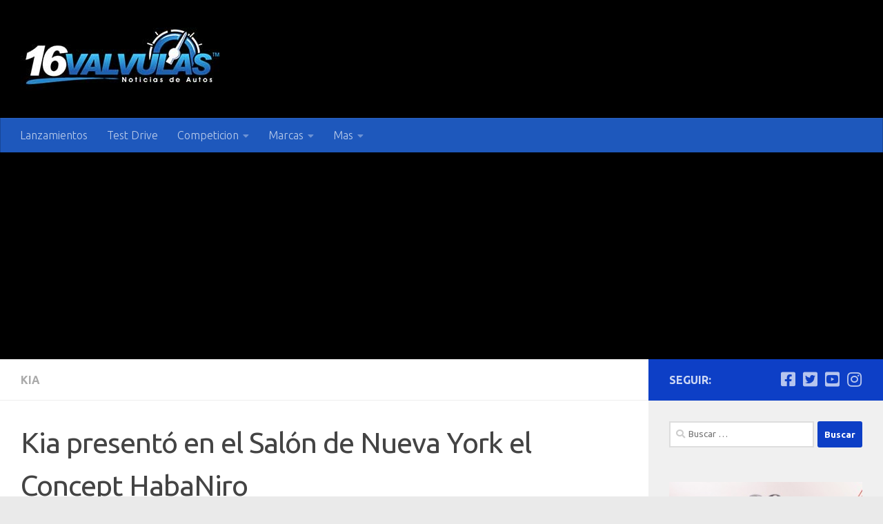

--- FILE ---
content_type: text/html; charset=UTF-8
request_url: https://www.16valvulas.com.ar/kia-presento-en-el-salon-de-nueva-york-el-concept-habaniro/
body_size: 20069
content:
<!DOCTYPE html>
<html class="no-js" lang="es">
<head>
  <meta charset="UTF-8">
  <meta name="viewport" content="width=device-width, initial-scale=1.0">
  <link rel="profile" href="https://gmpg.org/xfn/11" />
  <link rel="pingback" href="https://www.16valvulas.com.ar/xmlrpc.php">

  <meta name='robots' content='index, follow, max-image-preview:large, max-snippet:-1, max-video-preview:-1' />
<script>document.documentElement.className = document.documentElement.className.replace("no-js","js");</script>

	<!-- This site is optimized with the Yoast SEO plugin v26.7 - https://yoast.com/wordpress/plugins/seo/ -->
	<title>Kia presentó en el Salón de Nueva York el Concept HabaNiro - 16 Valvulas</title>
	<meta name="description" content="Kia presentó en el Salón de Nueva York el Concept HabaNiro El Concept de Kia cuenta con el sistema R.E.A.D. puede optimizar y personalizar el habitáculo analizando el estado emocional de un conductor en tiempo real a través de la tecnología de reconocimiento de bio-señal basada en inteligencia artificial" />
	<link rel="canonical" href="https://www.16valvulas.com.ar/kia-presento-en-el-salon-de-nueva-york-el-concept-habaniro/" />
	<meta property="og:locale" content="es_ES" />
	<meta property="og:type" content="article" />
	<meta property="og:title" content="Kia presentó en el Salón de Nueva York el Concept HabaNiro - 16 Valvulas" />
	<meta property="og:description" content="Kia presentó en el Salón de Nueva York el Concept HabaNiro El Concept de Kia cuenta con el sistema R.E.A.D. puede optimizar y personalizar el habitáculo analizando el estado emocional de un conductor en tiempo real a través de la tecnología de reconocimiento de bio-señal basada en inteligencia artificial" />
	<meta property="og:url" content="https://www.16valvulas.com.ar/kia-presento-en-el-salon-de-nueva-york-el-concept-habaniro/" />
	<meta property="og:site_name" content="16 Valvulas" />
	<meta property="article:publisher" content="https://www.facebook.com/16valvulas.com.ar" />
	<meta property="article:published_time" content="2019-05-01T11:20:50+00:00" />
	<meta property="article:modified_time" content="2019-05-01T15:08:44+00:00" />
	<meta property="og:image" content="https://www.16valvulas.com.ar/wp-content/uploads/2019/04/kia-concept.jpg" />
	<meta property="og:image:width" content="1500" />
	<meta property="og:image:height" content="717" />
	<meta property="og:image:type" content="image/jpeg" />
	<meta name="author" content="Daniel Panzera" />
	<meta name="twitter:card" content="summary_large_image" />
	<meta name="twitter:creator" content="@16valvulas" />
	<meta name="twitter:site" content="@16valvulas" />
	<meta name="twitter:label1" content="Escrito por" />
	<meta name="twitter:data1" content="Daniel Panzera" />
	<meta name="twitter:label2" content="Tiempo de lectura" />
	<meta name="twitter:data2" content="1 minuto" />
	<script type="application/ld+json" class="yoast-schema-graph">{"@context":"https://schema.org","@graph":[{"@type":"Article","@id":"https://www.16valvulas.com.ar/kia-presento-en-el-salon-de-nueva-york-el-concept-habaniro/#article","isPartOf":{"@id":"https://www.16valvulas.com.ar/kia-presento-en-el-salon-de-nueva-york-el-concept-habaniro/"},"author":{"name":"Daniel Panzera","@id":"https://www.16valvulas.com.ar/#/schema/person/1bf17782fced1ad773c58ddae2714857"},"headline":"Kia presentó en el Salón de Nueva York el Concept HabaNiro","datePublished":"2019-05-01T11:20:50+00:00","dateModified":"2019-05-01T15:08:44+00:00","mainEntityOfPage":{"@id":"https://www.16valvulas.com.ar/kia-presento-en-el-salon-de-nueva-york-el-concept-habaniro/"},"wordCount":236,"commentCount":0,"publisher":{"@id":"https://www.16valvulas.com.ar/#organization"},"image":{"@id":"https://www.16valvulas.com.ar/kia-presento-en-el-salon-de-nueva-york-el-concept-habaniro/#primaryimage"},"thumbnailUrl":"https://www.16valvulas.com.ar/wp-content/uploads/2019/04/kia-concept.jpg","articleSection":["Kia"],"inLanguage":"es","potentialAction":[{"@type":"CommentAction","name":"Comment","target":["https://www.16valvulas.com.ar/kia-presento-en-el-salon-de-nueva-york-el-concept-habaniro/#respond"]}]},{"@type":"WebPage","@id":"https://www.16valvulas.com.ar/kia-presento-en-el-salon-de-nueva-york-el-concept-habaniro/","url":"https://www.16valvulas.com.ar/kia-presento-en-el-salon-de-nueva-york-el-concept-habaniro/","name":"Kia presentó en el Salón de Nueva York el Concept HabaNiro - 16 Valvulas","isPartOf":{"@id":"https://www.16valvulas.com.ar/#website"},"primaryImageOfPage":{"@id":"https://www.16valvulas.com.ar/kia-presento-en-el-salon-de-nueva-york-el-concept-habaniro/#primaryimage"},"image":{"@id":"https://www.16valvulas.com.ar/kia-presento-en-el-salon-de-nueva-york-el-concept-habaniro/#primaryimage"},"thumbnailUrl":"https://www.16valvulas.com.ar/wp-content/uploads/2019/04/kia-concept.jpg","datePublished":"2019-05-01T11:20:50+00:00","dateModified":"2019-05-01T15:08:44+00:00","description":"Kia presentó en el Salón de Nueva York el Concept HabaNiro El Concept de Kia cuenta con el sistema R.E.A.D. puede optimizar y personalizar el habitáculo analizando el estado emocional de un conductor en tiempo real a través de la tecnología de reconocimiento de bio-señal basada en inteligencia artificial","breadcrumb":{"@id":"https://www.16valvulas.com.ar/kia-presento-en-el-salon-de-nueva-york-el-concept-habaniro/#breadcrumb"},"inLanguage":"es","potentialAction":[{"@type":"ReadAction","target":["https://www.16valvulas.com.ar/kia-presento-en-el-salon-de-nueva-york-el-concept-habaniro/"]}]},{"@type":"ImageObject","inLanguage":"es","@id":"https://www.16valvulas.com.ar/kia-presento-en-el-salon-de-nueva-york-el-concept-habaniro/#primaryimage","url":"https://www.16valvulas.com.ar/wp-content/uploads/2019/04/kia-concept.jpg","contentUrl":"https://www.16valvulas.com.ar/wp-content/uploads/2019/04/kia-concept.jpg","width":1500,"height":717,"caption":"kia Concept HabaNiro"},{"@type":"BreadcrumbList","@id":"https://www.16valvulas.com.ar/kia-presento-en-el-salon-de-nueva-york-el-concept-habaniro/#breadcrumb","itemListElement":[{"@type":"ListItem","position":1,"name":"Portada","item":"https://www.16valvulas.com.ar/"},{"@type":"ListItem","position":2,"name":"Kia presentó en el Salón de Nueva York el Concept HabaNiro"}]},{"@type":"WebSite","@id":"https://www.16valvulas.com.ar/#website","url":"https://www.16valvulas.com.ar/","name":"16 Valvulas","description":"Noticias de autos","publisher":{"@id":"https://www.16valvulas.com.ar/#organization"},"alternateName":"16 Valvulas Blog de noticias de autos","potentialAction":[{"@type":"SearchAction","target":{"@type":"EntryPoint","urlTemplate":"https://www.16valvulas.com.ar/?s={search_term_string}"},"query-input":{"@type":"PropertyValueSpecification","valueRequired":true,"valueName":"search_term_string"}}],"inLanguage":"es"},{"@type":"Organization","@id":"https://www.16valvulas.com.ar/#organization","name":"16 Valvulas Noticias de autos","url":"https://www.16valvulas.com.ar/","logo":{"@type":"ImageObject","inLanguage":"es","@id":"https://www.16valvulas.com.ar/#/schema/logo/image/","url":"https://www.16valvulas.com.ar/wp-content/uploads/2015/04/logo-16v.png","contentUrl":"https://www.16valvulas.com.ar/wp-content/uploads/2015/04/logo-16v.png","width":340,"height":100,"caption":"16 Valvulas Noticias de autos"},"image":{"@id":"https://www.16valvulas.com.ar/#/schema/logo/image/"},"sameAs":["https://www.facebook.com/16valvulas.com.ar","https://x.com/16valvulas","https://www.instagram.com/16valvulasarg","https://www.pinterest.com/16Valvulas/","https://www.youtube.com/user/16valvulasvideos"]},{"@type":"Person","@id":"https://www.16valvulas.com.ar/#/schema/person/1bf17782fced1ad773c58ddae2714857","name":"Daniel Panzera","image":{"@type":"ImageObject","inLanguage":"es","@id":"https://www.16valvulas.com.ar/#/schema/person/image/","url":"https://secure.gravatar.com/avatar/cec0e5c3eb57a1a79101b388805b92d09aa1ca7b8af049ce71b7dafb8895566e?s=96&r=g","contentUrl":"https://secure.gravatar.com/avatar/cec0e5c3eb57a1a79101b388805b92d09aa1ca7b8af049ce71b7dafb8895566e?s=96&r=g","caption":"Daniel Panzera"},"sameAs":["https://plus.google.com/+DanielPanzera/"],"url":"https://www.16valvulas.com.ar/author/daniel-panzera/"}]}</script>
	<!-- / Yoast SEO plugin. -->


<link rel="alternate" type="application/rss+xml" title="16 Valvulas &raquo; Feed" href="https://www.16valvulas.com.ar/feed/" />
<link rel="alternate" type="application/rss+xml" title="16 Valvulas &raquo; Feed de los comentarios" href="https://www.16valvulas.com.ar/comments/feed/" />
<link id="hu-user-gfont" href="//fonts.googleapis.com/css?family=Ubuntu:400,400italic,300italic,300,700&subset=latin,latin-ext" rel="stylesheet" type="text/css"><link rel="alternate" type="application/rss+xml" title="16 Valvulas &raquo; Comentario Kia presentó en el Salón de Nueva York el Concept HabaNiro del feed" href="https://www.16valvulas.com.ar/kia-presento-en-el-salon-de-nueva-york-el-concept-habaniro/feed/" />
<link rel="alternate" title="oEmbed (JSON)" type="application/json+oembed" href="https://www.16valvulas.com.ar/wp-json/oembed/1.0/embed?url=https%3A%2F%2Fwww.16valvulas.com.ar%2Fkia-presento-en-el-salon-de-nueva-york-el-concept-habaniro%2F" />
<link rel="alternate" title="oEmbed (XML)" type="text/xml+oembed" href="https://www.16valvulas.com.ar/wp-json/oembed/1.0/embed?url=https%3A%2F%2Fwww.16valvulas.com.ar%2Fkia-presento-en-el-salon-de-nueva-york-el-concept-habaniro%2F&#038;format=xml" />
<style id='wp-img-auto-sizes-contain-inline-css'>
img:is([sizes=auto i],[sizes^="auto," i]){contain-intrinsic-size:3000px 1500px}
/*# sourceURL=wp-img-auto-sizes-contain-inline-css */
</style>
<style id='wp-block-library-inline-css'>
:root{--wp-block-synced-color:#7a00df;--wp-block-synced-color--rgb:122,0,223;--wp-bound-block-color:var(--wp-block-synced-color);--wp-editor-canvas-background:#ddd;--wp-admin-theme-color:#007cba;--wp-admin-theme-color--rgb:0,124,186;--wp-admin-theme-color-darker-10:#006ba1;--wp-admin-theme-color-darker-10--rgb:0,107,160.5;--wp-admin-theme-color-darker-20:#005a87;--wp-admin-theme-color-darker-20--rgb:0,90,135;--wp-admin-border-width-focus:2px}@media (min-resolution:192dpi){:root{--wp-admin-border-width-focus:1.5px}}.wp-element-button{cursor:pointer}:root .has-very-light-gray-background-color{background-color:#eee}:root .has-very-dark-gray-background-color{background-color:#313131}:root .has-very-light-gray-color{color:#eee}:root .has-very-dark-gray-color{color:#313131}:root .has-vivid-green-cyan-to-vivid-cyan-blue-gradient-background{background:linear-gradient(135deg,#00d084,#0693e3)}:root .has-purple-crush-gradient-background{background:linear-gradient(135deg,#34e2e4,#4721fb 50%,#ab1dfe)}:root .has-hazy-dawn-gradient-background{background:linear-gradient(135deg,#faaca8,#dad0ec)}:root .has-subdued-olive-gradient-background{background:linear-gradient(135deg,#fafae1,#67a671)}:root .has-atomic-cream-gradient-background{background:linear-gradient(135deg,#fdd79a,#004a59)}:root .has-nightshade-gradient-background{background:linear-gradient(135deg,#330968,#31cdcf)}:root .has-midnight-gradient-background{background:linear-gradient(135deg,#020381,#2874fc)}:root{--wp--preset--font-size--normal:16px;--wp--preset--font-size--huge:42px}.has-regular-font-size{font-size:1em}.has-larger-font-size{font-size:2.625em}.has-normal-font-size{font-size:var(--wp--preset--font-size--normal)}.has-huge-font-size{font-size:var(--wp--preset--font-size--huge)}.has-text-align-center{text-align:center}.has-text-align-left{text-align:left}.has-text-align-right{text-align:right}.has-fit-text{white-space:nowrap!important}#end-resizable-editor-section{display:none}.aligncenter{clear:both}.items-justified-left{justify-content:flex-start}.items-justified-center{justify-content:center}.items-justified-right{justify-content:flex-end}.items-justified-space-between{justify-content:space-between}.screen-reader-text{border:0;clip-path:inset(50%);height:1px;margin:-1px;overflow:hidden;padding:0;position:absolute;width:1px;word-wrap:normal!important}.screen-reader-text:focus{background-color:#ddd;clip-path:none;color:#444;display:block;font-size:1em;height:auto;left:5px;line-height:normal;padding:15px 23px 14px;text-decoration:none;top:5px;width:auto;z-index:100000}html :where(.has-border-color){border-style:solid}html :where([style*=border-top-color]){border-top-style:solid}html :where([style*=border-right-color]){border-right-style:solid}html :where([style*=border-bottom-color]){border-bottom-style:solid}html :where([style*=border-left-color]){border-left-style:solid}html :where([style*=border-width]){border-style:solid}html :where([style*=border-top-width]){border-top-style:solid}html :where([style*=border-right-width]){border-right-style:solid}html :where([style*=border-bottom-width]){border-bottom-style:solid}html :where([style*=border-left-width]){border-left-style:solid}html :where(img[class*=wp-image-]){height:auto;max-width:100%}:where(figure){margin:0 0 1em}html :where(.is-position-sticky){--wp-admin--admin-bar--position-offset:var(--wp-admin--admin-bar--height,0px)}@media screen and (max-width:600px){html :where(.is-position-sticky){--wp-admin--admin-bar--position-offset:0px}}

/*# sourceURL=wp-block-library-inline-css */
</style><style id='global-styles-inline-css'>
:root{--wp--preset--aspect-ratio--square: 1;--wp--preset--aspect-ratio--4-3: 4/3;--wp--preset--aspect-ratio--3-4: 3/4;--wp--preset--aspect-ratio--3-2: 3/2;--wp--preset--aspect-ratio--2-3: 2/3;--wp--preset--aspect-ratio--16-9: 16/9;--wp--preset--aspect-ratio--9-16: 9/16;--wp--preset--color--black: #000000;--wp--preset--color--cyan-bluish-gray: #abb8c3;--wp--preset--color--white: #ffffff;--wp--preset--color--pale-pink: #f78da7;--wp--preset--color--vivid-red: #cf2e2e;--wp--preset--color--luminous-vivid-orange: #ff6900;--wp--preset--color--luminous-vivid-amber: #fcb900;--wp--preset--color--light-green-cyan: #7bdcb5;--wp--preset--color--vivid-green-cyan: #00d084;--wp--preset--color--pale-cyan-blue: #8ed1fc;--wp--preset--color--vivid-cyan-blue: #0693e3;--wp--preset--color--vivid-purple: #9b51e0;--wp--preset--gradient--vivid-cyan-blue-to-vivid-purple: linear-gradient(135deg,rgb(6,147,227) 0%,rgb(155,81,224) 100%);--wp--preset--gradient--light-green-cyan-to-vivid-green-cyan: linear-gradient(135deg,rgb(122,220,180) 0%,rgb(0,208,130) 100%);--wp--preset--gradient--luminous-vivid-amber-to-luminous-vivid-orange: linear-gradient(135deg,rgb(252,185,0) 0%,rgb(255,105,0) 100%);--wp--preset--gradient--luminous-vivid-orange-to-vivid-red: linear-gradient(135deg,rgb(255,105,0) 0%,rgb(207,46,46) 100%);--wp--preset--gradient--very-light-gray-to-cyan-bluish-gray: linear-gradient(135deg,rgb(238,238,238) 0%,rgb(169,184,195) 100%);--wp--preset--gradient--cool-to-warm-spectrum: linear-gradient(135deg,rgb(74,234,220) 0%,rgb(151,120,209) 20%,rgb(207,42,186) 40%,rgb(238,44,130) 60%,rgb(251,105,98) 80%,rgb(254,248,76) 100%);--wp--preset--gradient--blush-light-purple: linear-gradient(135deg,rgb(255,206,236) 0%,rgb(152,150,240) 100%);--wp--preset--gradient--blush-bordeaux: linear-gradient(135deg,rgb(254,205,165) 0%,rgb(254,45,45) 50%,rgb(107,0,62) 100%);--wp--preset--gradient--luminous-dusk: linear-gradient(135deg,rgb(255,203,112) 0%,rgb(199,81,192) 50%,rgb(65,88,208) 100%);--wp--preset--gradient--pale-ocean: linear-gradient(135deg,rgb(255,245,203) 0%,rgb(182,227,212) 50%,rgb(51,167,181) 100%);--wp--preset--gradient--electric-grass: linear-gradient(135deg,rgb(202,248,128) 0%,rgb(113,206,126) 100%);--wp--preset--gradient--midnight: linear-gradient(135deg,rgb(2,3,129) 0%,rgb(40,116,252) 100%);--wp--preset--font-size--small: 13px;--wp--preset--font-size--medium: 20px;--wp--preset--font-size--large: 36px;--wp--preset--font-size--x-large: 42px;--wp--preset--spacing--20: 0.44rem;--wp--preset--spacing--30: 0.67rem;--wp--preset--spacing--40: 1rem;--wp--preset--spacing--50: 1.5rem;--wp--preset--spacing--60: 2.25rem;--wp--preset--spacing--70: 3.38rem;--wp--preset--spacing--80: 5.06rem;--wp--preset--shadow--natural: 6px 6px 9px rgba(0, 0, 0, 0.2);--wp--preset--shadow--deep: 12px 12px 50px rgba(0, 0, 0, 0.4);--wp--preset--shadow--sharp: 6px 6px 0px rgba(0, 0, 0, 0.2);--wp--preset--shadow--outlined: 6px 6px 0px -3px rgb(255, 255, 255), 6px 6px rgb(0, 0, 0);--wp--preset--shadow--crisp: 6px 6px 0px rgb(0, 0, 0);}:where(.is-layout-flex){gap: 0.5em;}:where(.is-layout-grid){gap: 0.5em;}body .is-layout-flex{display: flex;}.is-layout-flex{flex-wrap: wrap;align-items: center;}.is-layout-flex > :is(*, div){margin: 0;}body .is-layout-grid{display: grid;}.is-layout-grid > :is(*, div){margin: 0;}:where(.wp-block-columns.is-layout-flex){gap: 2em;}:where(.wp-block-columns.is-layout-grid){gap: 2em;}:where(.wp-block-post-template.is-layout-flex){gap: 1.25em;}:where(.wp-block-post-template.is-layout-grid){gap: 1.25em;}.has-black-color{color: var(--wp--preset--color--black) !important;}.has-cyan-bluish-gray-color{color: var(--wp--preset--color--cyan-bluish-gray) !important;}.has-white-color{color: var(--wp--preset--color--white) !important;}.has-pale-pink-color{color: var(--wp--preset--color--pale-pink) !important;}.has-vivid-red-color{color: var(--wp--preset--color--vivid-red) !important;}.has-luminous-vivid-orange-color{color: var(--wp--preset--color--luminous-vivid-orange) !important;}.has-luminous-vivid-amber-color{color: var(--wp--preset--color--luminous-vivid-amber) !important;}.has-light-green-cyan-color{color: var(--wp--preset--color--light-green-cyan) !important;}.has-vivid-green-cyan-color{color: var(--wp--preset--color--vivid-green-cyan) !important;}.has-pale-cyan-blue-color{color: var(--wp--preset--color--pale-cyan-blue) !important;}.has-vivid-cyan-blue-color{color: var(--wp--preset--color--vivid-cyan-blue) !important;}.has-vivid-purple-color{color: var(--wp--preset--color--vivid-purple) !important;}.has-black-background-color{background-color: var(--wp--preset--color--black) !important;}.has-cyan-bluish-gray-background-color{background-color: var(--wp--preset--color--cyan-bluish-gray) !important;}.has-white-background-color{background-color: var(--wp--preset--color--white) !important;}.has-pale-pink-background-color{background-color: var(--wp--preset--color--pale-pink) !important;}.has-vivid-red-background-color{background-color: var(--wp--preset--color--vivid-red) !important;}.has-luminous-vivid-orange-background-color{background-color: var(--wp--preset--color--luminous-vivid-orange) !important;}.has-luminous-vivid-amber-background-color{background-color: var(--wp--preset--color--luminous-vivid-amber) !important;}.has-light-green-cyan-background-color{background-color: var(--wp--preset--color--light-green-cyan) !important;}.has-vivid-green-cyan-background-color{background-color: var(--wp--preset--color--vivid-green-cyan) !important;}.has-pale-cyan-blue-background-color{background-color: var(--wp--preset--color--pale-cyan-blue) !important;}.has-vivid-cyan-blue-background-color{background-color: var(--wp--preset--color--vivid-cyan-blue) !important;}.has-vivid-purple-background-color{background-color: var(--wp--preset--color--vivid-purple) !important;}.has-black-border-color{border-color: var(--wp--preset--color--black) !important;}.has-cyan-bluish-gray-border-color{border-color: var(--wp--preset--color--cyan-bluish-gray) !important;}.has-white-border-color{border-color: var(--wp--preset--color--white) !important;}.has-pale-pink-border-color{border-color: var(--wp--preset--color--pale-pink) !important;}.has-vivid-red-border-color{border-color: var(--wp--preset--color--vivid-red) !important;}.has-luminous-vivid-orange-border-color{border-color: var(--wp--preset--color--luminous-vivid-orange) !important;}.has-luminous-vivid-amber-border-color{border-color: var(--wp--preset--color--luminous-vivid-amber) !important;}.has-light-green-cyan-border-color{border-color: var(--wp--preset--color--light-green-cyan) !important;}.has-vivid-green-cyan-border-color{border-color: var(--wp--preset--color--vivid-green-cyan) !important;}.has-pale-cyan-blue-border-color{border-color: var(--wp--preset--color--pale-cyan-blue) !important;}.has-vivid-cyan-blue-border-color{border-color: var(--wp--preset--color--vivid-cyan-blue) !important;}.has-vivid-purple-border-color{border-color: var(--wp--preset--color--vivid-purple) !important;}.has-vivid-cyan-blue-to-vivid-purple-gradient-background{background: var(--wp--preset--gradient--vivid-cyan-blue-to-vivid-purple) !important;}.has-light-green-cyan-to-vivid-green-cyan-gradient-background{background: var(--wp--preset--gradient--light-green-cyan-to-vivid-green-cyan) !important;}.has-luminous-vivid-amber-to-luminous-vivid-orange-gradient-background{background: var(--wp--preset--gradient--luminous-vivid-amber-to-luminous-vivid-orange) !important;}.has-luminous-vivid-orange-to-vivid-red-gradient-background{background: var(--wp--preset--gradient--luminous-vivid-orange-to-vivid-red) !important;}.has-very-light-gray-to-cyan-bluish-gray-gradient-background{background: var(--wp--preset--gradient--very-light-gray-to-cyan-bluish-gray) !important;}.has-cool-to-warm-spectrum-gradient-background{background: var(--wp--preset--gradient--cool-to-warm-spectrum) !important;}.has-blush-light-purple-gradient-background{background: var(--wp--preset--gradient--blush-light-purple) !important;}.has-blush-bordeaux-gradient-background{background: var(--wp--preset--gradient--blush-bordeaux) !important;}.has-luminous-dusk-gradient-background{background: var(--wp--preset--gradient--luminous-dusk) !important;}.has-pale-ocean-gradient-background{background: var(--wp--preset--gradient--pale-ocean) !important;}.has-electric-grass-gradient-background{background: var(--wp--preset--gradient--electric-grass) !important;}.has-midnight-gradient-background{background: var(--wp--preset--gradient--midnight) !important;}.has-small-font-size{font-size: var(--wp--preset--font-size--small) !important;}.has-medium-font-size{font-size: var(--wp--preset--font-size--medium) !important;}.has-large-font-size{font-size: var(--wp--preset--font-size--large) !important;}.has-x-large-font-size{font-size: var(--wp--preset--font-size--x-large) !important;}
/*# sourceURL=global-styles-inline-css */
</style>

<style id='classic-theme-styles-inline-css'>
/*! This file is auto-generated */
.wp-block-button__link{color:#fff;background-color:#32373c;border-radius:9999px;box-shadow:none;text-decoration:none;padding:calc(.667em + 2px) calc(1.333em + 2px);font-size:1.125em}.wp-block-file__button{background:#32373c;color:#fff;text-decoration:none}
/*# sourceURL=/wp-includes/css/classic-themes.min.css */
</style>
<style id='quads-styles-inline-css'>

    .quads-location ins.adsbygoogle {
        background: transparent !important;
    }.quads-location .quads_rotator_img{ opacity:1 !important;}
    .quads.quads_ad_container { display: grid; grid-template-columns: auto; grid-gap: 10px; padding: 10px; }
    .grid_image{animation: fadeIn 0.5s;-webkit-animation: fadeIn 0.5s;-moz-animation: fadeIn 0.5s;
        -o-animation: fadeIn 0.5s;-ms-animation: fadeIn 0.5s;}
    .quads-ad-label { font-size: 12px; text-align: center; color: #333;}
    .quads_click_impression { display: none;} .quads-location, .quads-ads-space{max-width:100%;} @media only screen and (max-width: 480px) { .quads-ads-space, .penci-builder-element .quads-ads-space{max-width:340px;}}
/*# sourceURL=quads-styles-inline-css */
</style>
<link rel='stylesheet' id='wpo_min-header-0-css' href='https://www.16valvulas.com.ar/wp-content/cache/wpo-minify/1768060476/assets/wpo-minify-header-ac7f1982.min.css' media='all' />
<script src="https://www.16valvulas.com.ar/wp-content/cache/wpo-minify/1768060476/assets/wpo-minify-header-5221156e.min.js" id="wpo_min-header-0-js"></script>
<link rel="https://api.w.org/" href="https://www.16valvulas.com.ar/wp-json/" /><link rel="alternate" title="JSON" type="application/json" href="https://www.16valvulas.com.ar/wp-json/wp/v2/posts/168219" /><link rel="EditURI" type="application/rsd+xml" title="RSD" href="https://www.16valvulas.com.ar/xmlrpc.php?rsd" />

<link rel='shortlink' href='https://www.16valvulas.com.ar/?p=168219' />

		<!-- GA Google Analytics @ https://m0n.co/ga -->
		<script async src="https://www.googletagmanager.com/gtag/js?id=UA-278803-11"></script>
		<script>
			window.dataLayer = window.dataLayer || [];
			function gtag(){dataLayer.push(arguments);}
			gtag('js', new Date());
			gtag('config', 'UA-278803-11');
		</script>

	<script type="text/javascript">
(function(url){
	if(/(?:Chrome\/26\.0\.1410\.63 Safari\/537\.31|WordfenceTestMonBot)/.test(navigator.userAgent)){ return; }
	var addEvent = function(evt, handler) {
		if (window.addEventListener) {
			document.addEventListener(evt, handler, false);
		} else if (window.attachEvent) {
			document.attachEvent('on' + evt, handler);
		}
	};
	var removeEvent = function(evt, handler) {
		if (window.removeEventListener) {
			document.removeEventListener(evt, handler, false);
		} else if (window.detachEvent) {
			document.detachEvent('on' + evt, handler);
		}
	};
	var evts = 'contextmenu dblclick drag dragend dragenter dragleave dragover dragstart drop keydown keypress keyup mousedown mousemove mouseout mouseover mouseup mousewheel scroll'.split(' ');
	var logHuman = function() {
		if (window.wfLogHumanRan) { return; }
		window.wfLogHumanRan = true;
		var wfscr = document.createElement('script');
		wfscr.type = 'text/javascript';
		wfscr.async = true;
		wfscr.src = url + '&r=' + Math.random();
		(document.getElementsByTagName('head')[0]||document.getElementsByTagName('body')[0]).appendChild(wfscr);
		for (var i = 0; i < evts.length; i++) {
			removeEvent(evts[i], logHuman);
		}
	};
	for (var i = 0; i < evts.length; i++) {
		addEvent(evts[i], logHuman);
	}
})('//www.16valvulas.com.ar/?wordfence_lh=1&hid=F5AF687B5EB8B8EA72F091B8A2AE69B7');
</script><script>document.cookie = 'quads_browser_width='+screen.width;</script>    <link rel="preload" as="font" type="font/woff2" href="https://www.16valvulas.com.ar/wp-content/themes/hueman/assets/front/webfonts/fa-brands-400.woff2?v=5.15.2" crossorigin="anonymous"/>
    <link rel="preload" as="font" type="font/woff2" href="https://www.16valvulas.com.ar/wp-content/themes/hueman/assets/front/webfonts/fa-regular-400.woff2?v=5.15.2" crossorigin="anonymous"/>
    <link rel="preload" as="font" type="font/woff2" href="https://www.16valvulas.com.ar/wp-content/themes/hueman/assets/front/webfonts/fa-solid-900.woff2?v=5.15.2" crossorigin="anonymous"/>
  <!--[if lt IE 9]>
<script src="https://www.16valvulas.com.ar/wp-content/themes/hueman/assets/front/js/ie/html5shiv-printshiv.min.js"></script>
<script src="https://www.16valvulas.com.ar/wp-content/themes/hueman/assets/front/js/ie/selectivizr.js"></script>
<![endif]-->
      <meta name="onesignal" content="wordpress-plugin"/>
            <script>

      window.OneSignalDeferred = window.OneSignalDeferred || [];

      OneSignalDeferred.push(function(OneSignal) {
        var oneSignal_options = {};
        window._oneSignalInitOptions = oneSignal_options;

        oneSignal_options['serviceWorkerParam'] = { scope: '/' };
oneSignal_options['serviceWorkerPath'] = 'OneSignalSDKWorker.js.php';

        OneSignal.Notifications.setDefaultUrl("https://www.16valvulas.com.ar");

        oneSignal_options['wordpress'] = true;
oneSignal_options['appId'] = 'f0766255-5077-41b7-b9cb-d378f18de64b';
oneSignal_options['allowLocalhostAsSecureOrigin'] = true;
oneSignal_options['welcomeNotification'] = { };
oneSignal_options['welcomeNotification']['disable'] = true;
oneSignal_options['path'] = "https://www.16valvulas.com.ar/wp-content/plugins/onesignal-free-web-push-notifications/sdk_files/";
oneSignal_options['safari_web_id'] = "web.onesignal.auto.0d8cfe1b-addf-4fe0-8094-42e4bf6360cd";
oneSignal_options['promptOptions'] = { };
oneSignal_options['notifyButton'] = { };
oneSignal_options['notifyButton']['enable'] = true;
oneSignal_options['notifyButton']['position'] = 'bottom-right';
oneSignal_options['notifyButton']['theme'] = 'default';
oneSignal_options['notifyButton']['size'] = 'small';
oneSignal_options['notifyButton']['showCredit'] = false;
oneSignal_options['notifyButton']['text'] = {};
oneSignal_options['notifyButton']['text']['tip.state.unsubscribed'] = 'Suscribase para notificaciones';
oneSignal_options['notifyButton']['text']['tip.state.subscribed'] = 'Ya esta suscripto';
oneSignal_options['notifyButton']['text']['tip.state.blocked'] = 'Ha bloqueado las notificaciones';
oneSignal_options['notifyButton']['text']['message.action.subscribed'] = 'Gracias por suscribirse';
oneSignal_options['notifyButton']['text']['message.action.resubscribed'] = 'Ya esta suscripto';
oneSignal_options['notifyButton']['text']['message.action.unsubscribed'] = 'No recibirá notificaciones nuevamente';
oneSignal_options['notifyButton']['text']['dialog.main.title'] = 'No desea recibir notificaciones';
oneSignal_options['notifyButton']['text']['dialog.main.button.subscribe'] = 'Suscribir';
oneSignal_options['notifyButton']['text']['dialog.main.button.unsubscribe'] = 'Desuscribir';
oneSignal_options['notifyButton']['text']['dialog.blocked.title'] = 'Desbloquea las notificaciones';
oneSignal_options['notifyButton']['text']['dialog.blocked.message'] = 'Siga estas instrucciones para recibir notificaciones';
oneSignal_options['notifyButton']['colors'] = {};
oneSignal_options['notifyButton']['colors']['circle.background'] = '#0000FF';
oneSignal_options['notifyButton']['colors']['pulse.color'] = '#0000FF';
oneSignal_options['notifyButton']['colors']['dialog.button.background'] = '#0000FF';
              OneSignal.init(window._oneSignalInitOptions);
              OneSignal.Slidedown.promptPush()      });

      function documentInitOneSignal() {
        var oneSignal_elements = document.getElementsByClassName("OneSignal-prompt");

        var oneSignalLinkClickHandler = function(event) { OneSignal.Notifications.requestPermission(); event.preventDefault(); };        for(var i = 0; i < oneSignal_elements.length; i++)
          oneSignal_elements[i].addEventListener('click', oneSignalLinkClickHandler, false);
      }

      if (document.readyState === 'complete') {
           documentInitOneSignal();
      }
      else {
           window.addEventListener("load", function(event){
               documentInitOneSignal();
          });
      }
    </script>
<style type="text/css">.saboxplugin-wrap{-webkit-box-sizing:border-box;-moz-box-sizing:border-box;-ms-box-sizing:border-box;box-sizing:border-box;border:1px solid #eee;width:100%;clear:both;display:block;overflow:hidden;word-wrap:break-word;position:relative}.saboxplugin-wrap .saboxplugin-gravatar{float:left;padding:0 20px 20px 20px}.saboxplugin-wrap .saboxplugin-gravatar img{max-width:100px;height:auto;border-radius:0;}.saboxplugin-wrap .saboxplugin-authorname{font-size:18px;line-height:1;margin:20px 0 0 20px;display:block}.saboxplugin-wrap .saboxplugin-authorname a{text-decoration:none}.saboxplugin-wrap .saboxplugin-authorname a:focus{outline:0}.saboxplugin-wrap .saboxplugin-desc{display:block;margin:5px 20px}.saboxplugin-wrap .saboxplugin-desc a{text-decoration:underline}.saboxplugin-wrap .saboxplugin-desc p{margin:5px 0 12px}.saboxplugin-wrap .saboxplugin-web{margin:0 20px 15px;text-align:left}.saboxplugin-wrap .sab-web-position{text-align:right}.saboxplugin-wrap .saboxplugin-web a{color:#ccc;text-decoration:none}.saboxplugin-wrap .saboxplugin-socials{position:relative;display:block;background:#fcfcfc;padding:5px;border-top:1px solid #eee}.saboxplugin-wrap .saboxplugin-socials a svg{width:20px;height:20px}.saboxplugin-wrap .saboxplugin-socials a svg .st2{fill:#fff; transform-origin:center center;}.saboxplugin-wrap .saboxplugin-socials a svg .st1{fill:rgba(0,0,0,.3)}.saboxplugin-wrap .saboxplugin-socials a:hover{opacity:.8;-webkit-transition:opacity .4s;-moz-transition:opacity .4s;-o-transition:opacity .4s;transition:opacity .4s;box-shadow:none!important;-webkit-box-shadow:none!important}.saboxplugin-wrap .saboxplugin-socials .saboxplugin-icon-color{box-shadow:none;padding:0;border:0;-webkit-transition:opacity .4s;-moz-transition:opacity .4s;-o-transition:opacity .4s;transition:opacity .4s;display:inline-block;color:#fff;font-size:0;text-decoration:inherit;margin:5px;-webkit-border-radius:0;-moz-border-radius:0;-ms-border-radius:0;-o-border-radius:0;border-radius:0;overflow:hidden}.saboxplugin-wrap .saboxplugin-socials .saboxplugin-icon-grey{text-decoration:inherit;box-shadow:none;position:relative;display:-moz-inline-stack;display:inline-block;vertical-align:middle;zoom:1;margin:10px 5px;color:#444;fill:#444}.clearfix:after,.clearfix:before{content:' ';display:table;line-height:0;clear:both}.ie7 .clearfix{zoom:1}.saboxplugin-socials.sabox-colored .saboxplugin-icon-color .sab-twitch{border-color:#38245c}.saboxplugin-socials.sabox-colored .saboxplugin-icon-color .sab-behance{border-color:#003eb0}.saboxplugin-socials.sabox-colored .saboxplugin-icon-color .sab-deviantart{border-color:#036824}.saboxplugin-socials.sabox-colored .saboxplugin-icon-color .sab-digg{border-color:#00327c}.saboxplugin-socials.sabox-colored .saboxplugin-icon-color .sab-dribbble{border-color:#ba1655}.saboxplugin-socials.sabox-colored .saboxplugin-icon-color .sab-facebook{border-color:#1e2e4f}.saboxplugin-socials.sabox-colored .saboxplugin-icon-color .sab-flickr{border-color:#003576}.saboxplugin-socials.sabox-colored .saboxplugin-icon-color .sab-github{border-color:#264874}.saboxplugin-socials.sabox-colored .saboxplugin-icon-color .sab-google{border-color:#0b51c5}.saboxplugin-socials.sabox-colored .saboxplugin-icon-color .sab-html5{border-color:#902e13}.saboxplugin-socials.sabox-colored .saboxplugin-icon-color .sab-instagram{border-color:#1630aa}.saboxplugin-socials.sabox-colored .saboxplugin-icon-color .sab-linkedin{border-color:#00344f}.saboxplugin-socials.sabox-colored .saboxplugin-icon-color .sab-pinterest{border-color:#5b040e}.saboxplugin-socials.sabox-colored .saboxplugin-icon-color .sab-reddit{border-color:#992900}.saboxplugin-socials.sabox-colored .saboxplugin-icon-color .sab-rss{border-color:#a43b0a}.saboxplugin-socials.sabox-colored .saboxplugin-icon-color .sab-sharethis{border-color:#5d8420}.saboxplugin-socials.sabox-colored .saboxplugin-icon-color .sab-soundcloud{border-color:#995200}.saboxplugin-socials.sabox-colored .saboxplugin-icon-color .sab-spotify{border-color:#0f612c}.saboxplugin-socials.sabox-colored .saboxplugin-icon-color .sab-stackoverflow{border-color:#a95009}.saboxplugin-socials.sabox-colored .saboxplugin-icon-color .sab-steam{border-color:#006388}.saboxplugin-socials.sabox-colored .saboxplugin-icon-color .sab-user_email{border-color:#b84e05}.saboxplugin-socials.sabox-colored .saboxplugin-icon-color .sab-tumblr{border-color:#10151b}.saboxplugin-socials.sabox-colored .saboxplugin-icon-color .sab-twitter{border-color:#0967a0}.saboxplugin-socials.sabox-colored .saboxplugin-icon-color .sab-vimeo{border-color:#0d7091}.saboxplugin-socials.sabox-colored .saboxplugin-icon-color .sab-windows{border-color:#003f71}.saboxplugin-socials.sabox-colored .saboxplugin-icon-color .sab-whatsapp{border-color:#003f71}.saboxplugin-socials.sabox-colored .saboxplugin-icon-color .sab-wordpress{border-color:#0f3647}.saboxplugin-socials.sabox-colored .saboxplugin-icon-color .sab-yahoo{border-color:#14002d}.saboxplugin-socials.sabox-colored .saboxplugin-icon-color .sab-youtube{border-color:#900}.saboxplugin-socials.sabox-colored .saboxplugin-icon-color .sab-xing{border-color:#000202}.saboxplugin-socials.sabox-colored .saboxplugin-icon-color .sab-mixcloud{border-color:#2475a0}.saboxplugin-socials.sabox-colored .saboxplugin-icon-color .sab-vk{border-color:#243549}.saboxplugin-socials.sabox-colored .saboxplugin-icon-color .sab-medium{border-color:#00452c}.saboxplugin-socials.sabox-colored .saboxplugin-icon-color .sab-quora{border-color:#420e00}.saboxplugin-socials.sabox-colored .saboxplugin-icon-color .sab-meetup{border-color:#9b181c}.saboxplugin-socials.sabox-colored .saboxplugin-icon-color .sab-goodreads{border-color:#000}.saboxplugin-socials.sabox-colored .saboxplugin-icon-color .sab-snapchat{border-color:#999700}.saboxplugin-socials.sabox-colored .saboxplugin-icon-color .sab-500px{border-color:#00557f}.saboxplugin-socials.sabox-colored .saboxplugin-icon-color .sab-mastodont{border-color:#185886}.sabox-plus-item{margin-bottom:20px}@media screen and (max-width:480px){.saboxplugin-wrap{text-align:center}.saboxplugin-wrap .saboxplugin-gravatar{float:none;padding:20px 0;text-align:center;margin:0 auto;display:block}.saboxplugin-wrap .saboxplugin-gravatar img{float:none;display:inline-block;display:-moz-inline-stack;vertical-align:middle;zoom:1}.saboxplugin-wrap .saboxplugin-desc{margin:0 10px 20px;text-align:center}.saboxplugin-wrap .saboxplugin-authorname{text-align:center;margin:10px 0 20px}}body .saboxplugin-authorname a,body .saboxplugin-authorname a:hover{box-shadow:none;-webkit-box-shadow:none}a.sab-profile-edit{font-size:16px!important;line-height:1!important}.sab-edit-settings a,a.sab-profile-edit{color:#0073aa!important;box-shadow:none!important;-webkit-box-shadow:none!important}.sab-edit-settings{margin-right:15px;position:absolute;right:0;z-index:2;bottom:10px;line-height:20px}.sab-edit-settings i{margin-left:5px}.saboxplugin-socials{line-height:1!important}.rtl .saboxplugin-wrap .saboxplugin-gravatar{float:right}.rtl .saboxplugin-wrap .saboxplugin-authorname{display:flex;align-items:center}.rtl .saboxplugin-wrap .saboxplugin-authorname .sab-profile-edit{margin-right:10px}.rtl .sab-edit-settings{right:auto;left:0}img.sab-custom-avatar{max-width:75px;}.saboxplugin-wrap {margin-top:0px; margin-bottom:0px; padding: 0px 0px }.saboxplugin-wrap .saboxplugin-authorname {font-size:18px; line-height:25px;}.saboxplugin-wrap .saboxplugin-desc p, .saboxplugin-wrap .saboxplugin-desc {font-size:14px !important; line-height:21px !important;}.saboxplugin-wrap .saboxplugin-web {font-size:14px;}.saboxplugin-wrap .saboxplugin-socials a svg {width:18px;height:18px;}</style><link rel="icon" href="https://www.16valvulas.com.ar/wp-content/uploads/2015/04/cropped-16vlogo-160x160.jpg" sizes="32x32" />
<link rel="icon" href="https://www.16valvulas.com.ar/wp-content/uploads/2015/04/cropped-16vlogo-500x500.jpg" sizes="192x192" />
<link rel="apple-touch-icon" href="https://www.16valvulas.com.ar/wp-content/uploads/2015/04/cropped-16vlogo-500x500.jpg" />
<meta name="msapplication-TileImage" content="https://www.16valvulas.com.ar/wp-content/uploads/2015/04/cropped-16vlogo-500x500.jpg" />
</head>

<body class="wp-singular post-template-default single single-post postid-168219 single-format-standard wp-custom-logo wp-embed-responsive wp-theme-hueman col-2cl boxed header-desktop-sticky hu-header-img-full-width hu-fa-not-loaded hueman-3-7-27 chrome">
<div id="wrapper">
  <a class="screen-reader-text skip-link" href="#content">Saltar al contenido</a>
  	
		


  <header id="header" class="main-menu-mobile-on one-mobile-menu main_menu header-ads-desktop header-ads-mobile  no-header-img">
        <nav class="nav-container group mobile-menu  " id="nav-mobile" data-menu-id="header-1">
  <div class="mobile-title-logo-in-header"><p class="site-title">                  <a class="custom-logo-link" href="https://www.16valvulas.com.ar/" rel="home" title="16 Valvulas | Inicio"><img src="https://www.16valvulas.com.ar/wp-content/uploads/2015/04/16vlogo.jpg" alt="16 Valvulas" width="300" height="91"/></a>                </p></div>
        
                    <!-- <div class="ham__navbar-toggler collapsed" aria-expanded="false">
          <div class="ham__navbar-span-wrapper">
            <span class="ham-toggler-menu__span"></span>
          </div>
        </div> -->
        <button class="ham__navbar-toggler-two collapsed" title="Menu" aria-expanded="false">
          <span class="ham__navbar-span-wrapper">
            <span class="line line-1"></span>
            <span class="line line-2"></span>
            <span class="line line-3"></span>
          </span>
        </button>
            
      <div class="nav-text"></div>
      <div class="nav-wrap container">
                  <ul class="nav container-inner group mobile-search">
                            <li>
                  <form role="search" method="get" class="search-form" action="https://www.16valvulas.com.ar/">
				<label>
					<span class="screen-reader-text">Buscar:</span>
					<input type="search" class="search-field" placeholder="Buscar &hellip;" value="" name="s" />
				</label>
				<input type="submit" class="search-submit" value="Buscar" />
			</form>                </li>
                      </ul>
                <ul id="menu-top" class="nav container-inner group"><li id="menu-item-96605" class="menu-item menu-item-type-taxonomy menu-item-object-category menu-item-96605"><a href="https://www.16valvulas.com.ar/category/lanzamientos/">Lanzamientos</a></li>
<li id="menu-item-96607" class="menu-item menu-item-type-taxonomy menu-item-object-category menu-item-96607"><a href="https://www.16valvulas.com.ar/category/test-drive/">Test Drive</a></li>
<li id="menu-item-96606" class="menu-item menu-item-type-taxonomy menu-item-object-category menu-item-has-children menu-item-96606"><a href="https://www.16valvulas.com.ar/category/competicion/">Competicion</a>
<ul class="sub-menu">
	<li id="menu-item-97222" class="menu-item menu-item-type-taxonomy menu-item-object-category menu-item-97222"><a href="https://www.16valvulas.com.ar/category/dakar/">Dakar</a></li>
	<li id="menu-item-97224" class="menu-item menu-item-type-taxonomy menu-item-object-category menu-item-97224"><a href="https://www.16valvulas.com.ar/category/formula-1/">Formula 1</a></li>
	<li id="menu-item-97230" class="menu-item menu-item-type-taxonomy menu-item-object-category menu-item-97230"><a href="https://www.16valvulas.com.ar/category/motogp/">MotoGP</a></li>
	<li id="menu-item-97233" class="menu-item menu-item-type-taxonomy menu-item-object-category menu-item-97233"><a href="https://www.16valvulas.com.ar/category/rally/">Rally</a></li>
</ul>
</li>
<li id="menu-item-96775" class="menu-item menu-item-type-custom menu-item-object-custom menu-item-has-children menu-item-96775"><a>Marcas</a>
<ul class="sub-menu">
	<li id="menu-item-97248" class="menu-item menu-item-type-taxonomy menu-item-object-category menu-item-97248"><a href="https://www.16valvulas.com.ar/category/abarth/">Abarth</a></li>
	<li id="menu-item-96776" class="menu-item menu-item-type-taxonomy menu-item-object-category menu-item-96776"><a href="https://www.16valvulas.com.ar/category/alfa-romeo/">Alfa Romeo</a></li>
	<li id="menu-item-96777" class="menu-item menu-item-type-taxonomy menu-item-object-category menu-item-96777"><a href="https://www.16valvulas.com.ar/category/audi/">Audi</a></li>
	<li id="menu-item-96779" class="menu-item menu-item-type-taxonomy menu-item-object-category menu-item-96779"><a href="https://www.16valvulas.com.ar/category/bmw/">BMW</a></li>
	<li id="menu-item-96780" class="menu-item menu-item-type-taxonomy menu-item-object-category menu-item-96780"><a href="https://www.16valvulas.com.ar/category/chery/">Chery</a></li>
	<li id="menu-item-96781" class="menu-item menu-item-type-taxonomy menu-item-object-category menu-item-96781"><a href="https://www.16valvulas.com.ar/category/chevrolet/">Chevrolet</a></li>
	<li id="menu-item-96782" class="menu-item menu-item-type-taxonomy menu-item-object-category menu-item-96782"><a href="https://www.16valvulas.com.ar/category/chrysler/">Chrysler</a></li>
	<li id="menu-item-96783" class="menu-item menu-item-type-taxonomy menu-item-object-category menu-item-96783"><a href="https://www.16valvulas.com.ar/category/citroen/">Citroen</a></li>
	<li id="menu-item-97252" class="menu-item menu-item-type-taxonomy menu-item-object-category menu-item-97252"><a href="https://www.16valvulas.com.ar/category/corven/">Corven</a></li>
	<li id="menu-item-96785" class="menu-item menu-item-type-taxonomy menu-item-object-category menu-item-96785"><a href="https://www.16valvulas.com.ar/category/dodge/">Dodge</a></li>
	<li id="menu-item-97253" class="menu-item menu-item-type-taxonomy menu-item-object-category menu-item-97253"><a href="https://www.16valvulas.com.ar/category/ds-2/">DS</a></li>
	<li id="menu-item-96786" class="menu-item menu-item-type-taxonomy menu-item-object-category menu-item-96786"><a href="https://www.16valvulas.com.ar/category/ducati/">Ducati</a></li>
	<li id="menu-item-96787" class="menu-item menu-item-type-taxonomy menu-item-object-category menu-item-96787"><a href="https://www.16valvulas.com.ar/category/ferrari/">Ferrari</a></li>
	<li id="menu-item-96788" class="menu-item menu-item-type-taxonomy menu-item-object-category menu-item-96788"><a href="https://www.16valvulas.com.ar/category/fiat/">Fiat</a></li>
	<li id="menu-item-96789" class="menu-item menu-item-type-taxonomy menu-item-object-category menu-item-96789"><a href="https://www.16valvulas.com.ar/category/ford/">Ford</a></li>
	<li id="menu-item-242237" class="menu-item menu-item-type-taxonomy menu-item-object-category menu-item-242237"><a href="https://www.16valvulas.com.ar/category/forthing/">Forthing</a></li>
	<li id="menu-item-96790" class="menu-item menu-item-type-taxonomy menu-item-object-category menu-item-96790"><a href="https://www.16valvulas.com.ar/category/general-motors/">General Motors</a></li>
	<li id="menu-item-96792" class="menu-item menu-item-type-taxonomy menu-item-object-category menu-item-96792"><a href="https://www.16valvulas.com.ar/category/honda/">Honda</a></li>
	<li id="menu-item-96794" class="menu-item menu-item-type-taxonomy menu-item-object-category menu-item-96794"><a href="https://www.16valvulas.com.ar/category/hyundai/">Hyundai</a></li>
	<li id="menu-item-97254" class="menu-item menu-item-type-taxonomy menu-item-object-category menu-item-97254"><a href="https://www.16valvulas.com.ar/category/iveco/">Iveco</a></li>
	<li id="menu-item-96796" class="menu-item menu-item-type-taxonomy menu-item-object-category menu-item-96796"><a href="https://www.16valvulas.com.ar/category/jaguar/">Jaguar</a></li>
	<li id="menu-item-96797" class="menu-item menu-item-type-taxonomy menu-item-object-category menu-item-96797"><a href="https://www.16valvulas.com.ar/category/jeep/">Jeep</a></li>
	<li id="menu-item-96798" class="menu-item menu-item-type-taxonomy menu-item-object-category menu-item-96798"><a href="https://www.16valvulas.com.ar/category/kawasaki/">Kawasaki</a></li>
	<li id="menu-item-96799" class="menu-item menu-item-type-taxonomy menu-item-object-category current-post-ancestor current-menu-parent current-post-parent menu-item-96799"><a href="https://www.16valvulas.com.ar/category/kia/">Kia</a></li>
	<li id="menu-item-96800" class="menu-item menu-item-type-taxonomy menu-item-object-category menu-item-96800"><a href="https://www.16valvulas.com.ar/category/lamborghini/">Lamborghini</a></li>
	<li id="menu-item-96802" class="menu-item menu-item-type-taxonomy menu-item-object-category menu-item-96802"><a href="https://www.16valvulas.com.ar/category/land-rover/">Land Rover</a></li>
	<li id="menu-item-242611" class="menu-item menu-item-type-taxonomy menu-item-object-category menu-item-242611"><a href="https://www.16valvulas.com.ar/category/leapmotor/">Leapmotor</a></li>
	<li id="menu-item-97255" class="menu-item menu-item-type-taxonomy menu-item-object-category menu-item-97255"><a href="https://www.16valvulas.com.ar/category/man/">MAN</a></li>
	<li id="menu-item-96806" class="menu-item menu-item-type-taxonomy menu-item-object-category menu-item-96806"><a href="https://www.16valvulas.com.ar/category/mazda/">Mazda</a></li>
	<li id="menu-item-96807" class="menu-item menu-item-type-taxonomy menu-item-object-category menu-item-96807"><a href="https://www.16valvulas.com.ar/category/mercedez-benz/">Mercedes Benz</a></li>
	<li id="menu-item-96808" class="menu-item menu-item-type-taxonomy menu-item-object-category menu-item-96808"><a href="https://www.16valvulas.com.ar/category/mini-cooper/">Mini</a></li>
	<li id="menu-item-96809" class="menu-item menu-item-type-taxonomy menu-item-object-category menu-item-96809"><a href="https://www.16valvulas.com.ar/category/mitsubishi/">Mitsubishi</a></li>
	<li id="menu-item-96810" class="menu-item menu-item-type-taxonomy menu-item-object-category menu-item-96810"><a href="https://www.16valvulas.com.ar/category/mondial/">Mondial</a></li>
	<li id="menu-item-96811" class="menu-item menu-item-type-taxonomy menu-item-object-category menu-item-96811"><a href="https://www.16valvulas.com.ar/category/motomel/">Motomel</a></li>
	<li id="menu-item-96812" class="menu-item menu-item-type-taxonomy menu-item-object-category menu-item-96812"><a href="https://www.16valvulas.com.ar/category/nissan/">Nissan</a></li>
	<li id="menu-item-96815" class="menu-item menu-item-type-taxonomy menu-item-object-category menu-item-96815"><a href="https://www.16valvulas.com.ar/category/peugeot/">Peugeot</a></li>
	<li id="menu-item-96817" class="menu-item menu-item-type-taxonomy menu-item-object-category menu-item-96817"><a href="https://www.16valvulas.com.ar/category/porsche/">Porsche</a></li>
	<li id="menu-item-97234" class="menu-item menu-item-type-taxonomy menu-item-object-category menu-item-97234"><a href="https://www.16valvulas.com.ar/category/ram/">Ram</a></li>
	<li id="menu-item-96818" class="menu-item menu-item-type-taxonomy menu-item-object-category menu-item-96818"><a href="https://www.16valvulas.com.ar/category/renault/">Renault</a></li>
	<li id="menu-item-97258" class="menu-item menu-item-type-taxonomy menu-item-object-category menu-item-97258"><a href="https://www.16valvulas.com.ar/category/scania/">Scania</a></li>
	<li id="menu-item-96823" class="menu-item menu-item-type-taxonomy menu-item-object-category menu-item-96823"><a href="https://www.16valvulas.com.ar/category/smart/">Smart</a></li>
	<li id="menu-item-192218" class="menu-item menu-item-type-taxonomy menu-item-object-category menu-item-192218"><a href="https://www.16valvulas.com.ar/category/stellantis/">Stellantis</a></li>
	<li id="menu-item-96825" class="menu-item menu-item-type-taxonomy menu-item-object-category menu-item-96825"><a href="https://www.16valvulas.com.ar/category/subaru/">Subaru</a></li>
	<li id="menu-item-96826" class="menu-item menu-item-type-taxonomy menu-item-object-category menu-item-96826"><a href="https://www.16valvulas.com.ar/category/suzuki/">Suzuki</a></li>
	<li id="menu-item-96828" class="menu-item menu-item-type-taxonomy menu-item-object-category menu-item-96828"><a href="https://www.16valvulas.com.ar/category/toyota/">Toyota</a></li>
	<li id="menu-item-96898" class="menu-item menu-item-type-taxonomy menu-item-object-category menu-item-96898"><a href="https://www.16valvulas.com.ar/category/volkswagen/">VolksWagen</a></li>
	<li id="menu-item-96899" class="menu-item menu-item-type-taxonomy menu-item-object-category menu-item-96899"><a href="https://www.16valvulas.com.ar/category/volvo/">Volvo</a></li>
	<li id="menu-item-96900" class="menu-item menu-item-type-taxonomy menu-item-object-category menu-item-96900"><a href="https://www.16valvulas.com.ar/category/yamaha/">Yamaha</a></li>
	<li id="menu-item-96901" class="menu-item menu-item-type-taxonomy menu-item-object-category menu-item-96901"><a href="https://www.16valvulas.com.ar/category/zanella/">Zanella</a></li>
</ul>
</li>
<li id="menu-item-97216" class="menu-item menu-item-type-custom menu-item-object-custom menu-item-has-children menu-item-97216"><a>Mas</a>
<ul class="sub-menu">
	<li id="menu-item-97217" class="menu-item menu-item-type-taxonomy menu-item-object-category menu-item-97217"><a href="https://www.16valvulas.com.ar/category/accesorios-y-repuestos/">Accesorios y Repuestos</a></li>
	<li id="menu-item-97219" class="menu-item menu-item-type-taxonomy menu-item-object-category menu-item-97219"><a href="https://www.16valvulas.com.ar/category/camiones/">Camiones</a></li>
	<li id="menu-item-104791" class="menu-item menu-item-type-taxonomy menu-item-object-category menu-item-104791"><a href="https://www.16valvulas.com.ar/category/industria/">Industria</a></li>
	<li id="menu-item-164959" class="menu-item menu-item-type-custom menu-item-object-custom menu-item-164959"><a target="_blank" rel="nofollow" href="https://www.motonews.com.ar/">Motos</a></li>
	<li id="menu-item-104793" class="menu-item menu-item-type-taxonomy menu-item-object-category menu-item-104793"><a href="https://www.16valvulas.com.ar/category/quads/">Quads</a></li>
	<li id="menu-item-104794" class="menu-item menu-item-type-taxonomy menu-item-object-category menu-item-104794"><a href="https://www.16valvulas.com.ar/category/responsabilidad-social-empresaria/">Responsabilidad Social Empresaria</a></li>
	<li id="menu-item-104795" class="menu-item menu-item-type-taxonomy menu-item-object-category menu-item-104795"><a href="https://www.16valvulas.com.ar/category/salones/">Salones</a></li>
	<li id="menu-item-104796" class="menu-item menu-item-type-taxonomy menu-item-object-category menu-item-104796"><a href="https://www.16valvulas.com.ar/category/seguridad-vial/">Seguridad Vial</a></li>
	<li id="menu-item-104797" class="menu-item menu-item-type-taxonomy menu-item-object-category menu-item-104797"><a href="https://www.16valvulas.com.ar/category/todo-sobre/">Todo Sobre&#8230;</a></li>
</ul>
</li>
</ul>      </div>
</nav><!--/#nav-topbar-->  
  
  <div class="container group">
	  
	  

        <div class="container-inner">

                    <div class="group hu-pad central-header-zone">
                  <div class="logo-tagline-group">
                      <p class="site-title">                  <a class="custom-logo-link" href="https://www.16valvulas.com.ar/" rel="home" title="16 Valvulas | Inicio"><img src="https://www.16valvulas.com.ar/wp-content/uploads/2015/04/16vlogo.jpg" alt="16 Valvulas" width="300" height="91"/></a>                </p>                                        </div>

                                        <div id="header-widgets">
                                                </div><!--/#header-ads-->
                                </div>
      
                <nav class="nav-container group desktop-menu " id="nav-header" data-menu-id="header-2">
    <div class="nav-text"><!-- put your mobile menu text here --></div>

  <div class="nav-wrap container">
        <ul id="menu-top-1" class="nav container-inner group"><li class="menu-item menu-item-type-taxonomy menu-item-object-category menu-item-96605"><a href="https://www.16valvulas.com.ar/category/lanzamientos/">Lanzamientos</a></li>
<li class="menu-item menu-item-type-taxonomy menu-item-object-category menu-item-96607"><a href="https://www.16valvulas.com.ar/category/test-drive/">Test Drive</a></li>
<li class="menu-item menu-item-type-taxonomy menu-item-object-category menu-item-has-children menu-item-96606"><a href="https://www.16valvulas.com.ar/category/competicion/">Competicion</a>
<ul class="sub-menu">
	<li class="menu-item menu-item-type-taxonomy menu-item-object-category menu-item-97222"><a href="https://www.16valvulas.com.ar/category/dakar/">Dakar</a></li>
	<li class="menu-item menu-item-type-taxonomy menu-item-object-category menu-item-97224"><a href="https://www.16valvulas.com.ar/category/formula-1/">Formula 1</a></li>
	<li class="menu-item menu-item-type-taxonomy menu-item-object-category menu-item-97230"><a href="https://www.16valvulas.com.ar/category/motogp/">MotoGP</a></li>
	<li class="menu-item menu-item-type-taxonomy menu-item-object-category menu-item-97233"><a href="https://www.16valvulas.com.ar/category/rally/">Rally</a></li>
</ul>
</li>
<li class="menu-item menu-item-type-custom menu-item-object-custom menu-item-has-children menu-item-96775"><a>Marcas</a>
<ul class="sub-menu">
	<li class="menu-item menu-item-type-taxonomy menu-item-object-category menu-item-97248"><a href="https://www.16valvulas.com.ar/category/abarth/">Abarth</a></li>
	<li class="menu-item menu-item-type-taxonomy menu-item-object-category menu-item-96776"><a href="https://www.16valvulas.com.ar/category/alfa-romeo/">Alfa Romeo</a></li>
	<li class="menu-item menu-item-type-taxonomy menu-item-object-category menu-item-96777"><a href="https://www.16valvulas.com.ar/category/audi/">Audi</a></li>
	<li class="menu-item menu-item-type-taxonomy menu-item-object-category menu-item-96779"><a href="https://www.16valvulas.com.ar/category/bmw/">BMW</a></li>
	<li class="menu-item menu-item-type-taxonomy menu-item-object-category menu-item-96780"><a href="https://www.16valvulas.com.ar/category/chery/">Chery</a></li>
	<li class="menu-item menu-item-type-taxonomy menu-item-object-category menu-item-96781"><a href="https://www.16valvulas.com.ar/category/chevrolet/">Chevrolet</a></li>
	<li class="menu-item menu-item-type-taxonomy menu-item-object-category menu-item-96782"><a href="https://www.16valvulas.com.ar/category/chrysler/">Chrysler</a></li>
	<li class="menu-item menu-item-type-taxonomy menu-item-object-category menu-item-96783"><a href="https://www.16valvulas.com.ar/category/citroen/">Citroen</a></li>
	<li class="menu-item menu-item-type-taxonomy menu-item-object-category menu-item-97252"><a href="https://www.16valvulas.com.ar/category/corven/">Corven</a></li>
	<li class="menu-item menu-item-type-taxonomy menu-item-object-category menu-item-96785"><a href="https://www.16valvulas.com.ar/category/dodge/">Dodge</a></li>
	<li class="menu-item menu-item-type-taxonomy menu-item-object-category menu-item-97253"><a href="https://www.16valvulas.com.ar/category/ds-2/">DS</a></li>
	<li class="menu-item menu-item-type-taxonomy menu-item-object-category menu-item-96786"><a href="https://www.16valvulas.com.ar/category/ducati/">Ducati</a></li>
	<li class="menu-item menu-item-type-taxonomy menu-item-object-category menu-item-96787"><a href="https://www.16valvulas.com.ar/category/ferrari/">Ferrari</a></li>
	<li class="menu-item menu-item-type-taxonomy menu-item-object-category menu-item-96788"><a href="https://www.16valvulas.com.ar/category/fiat/">Fiat</a></li>
	<li class="menu-item menu-item-type-taxonomy menu-item-object-category menu-item-96789"><a href="https://www.16valvulas.com.ar/category/ford/">Ford</a></li>
	<li class="menu-item menu-item-type-taxonomy menu-item-object-category menu-item-242237"><a href="https://www.16valvulas.com.ar/category/forthing/">Forthing</a></li>
	<li class="menu-item menu-item-type-taxonomy menu-item-object-category menu-item-96790"><a href="https://www.16valvulas.com.ar/category/general-motors/">General Motors</a></li>
	<li class="menu-item menu-item-type-taxonomy menu-item-object-category menu-item-96792"><a href="https://www.16valvulas.com.ar/category/honda/">Honda</a></li>
	<li class="menu-item menu-item-type-taxonomy menu-item-object-category menu-item-96794"><a href="https://www.16valvulas.com.ar/category/hyundai/">Hyundai</a></li>
	<li class="menu-item menu-item-type-taxonomy menu-item-object-category menu-item-97254"><a href="https://www.16valvulas.com.ar/category/iveco/">Iveco</a></li>
	<li class="menu-item menu-item-type-taxonomy menu-item-object-category menu-item-96796"><a href="https://www.16valvulas.com.ar/category/jaguar/">Jaguar</a></li>
	<li class="menu-item menu-item-type-taxonomy menu-item-object-category menu-item-96797"><a href="https://www.16valvulas.com.ar/category/jeep/">Jeep</a></li>
	<li class="menu-item menu-item-type-taxonomy menu-item-object-category menu-item-96798"><a href="https://www.16valvulas.com.ar/category/kawasaki/">Kawasaki</a></li>
	<li class="menu-item menu-item-type-taxonomy menu-item-object-category current-post-ancestor current-menu-parent current-post-parent menu-item-96799"><a href="https://www.16valvulas.com.ar/category/kia/">Kia</a></li>
	<li class="menu-item menu-item-type-taxonomy menu-item-object-category menu-item-96800"><a href="https://www.16valvulas.com.ar/category/lamborghini/">Lamborghini</a></li>
	<li class="menu-item menu-item-type-taxonomy menu-item-object-category menu-item-96802"><a href="https://www.16valvulas.com.ar/category/land-rover/">Land Rover</a></li>
	<li class="menu-item menu-item-type-taxonomy menu-item-object-category menu-item-242611"><a href="https://www.16valvulas.com.ar/category/leapmotor/">Leapmotor</a></li>
	<li class="menu-item menu-item-type-taxonomy menu-item-object-category menu-item-97255"><a href="https://www.16valvulas.com.ar/category/man/">MAN</a></li>
	<li class="menu-item menu-item-type-taxonomy menu-item-object-category menu-item-96806"><a href="https://www.16valvulas.com.ar/category/mazda/">Mazda</a></li>
	<li class="menu-item menu-item-type-taxonomy menu-item-object-category menu-item-96807"><a href="https://www.16valvulas.com.ar/category/mercedez-benz/">Mercedes Benz</a></li>
	<li class="menu-item menu-item-type-taxonomy menu-item-object-category menu-item-96808"><a href="https://www.16valvulas.com.ar/category/mini-cooper/">Mini</a></li>
	<li class="menu-item menu-item-type-taxonomy menu-item-object-category menu-item-96809"><a href="https://www.16valvulas.com.ar/category/mitsubishi/">Mitsubishi</a></li>
	<li class="menu-item menu-item-type-taxonomy menu-item-object-category menu-item-96810"><a href="https://www.16valvulas.com.ar/category/mondial/">Mondial</a></li>
	<li class="menu-item menu-item-type-taxonomy menu-item-object-category menu-item-96811"><a href="https://www.16valvulas.com.ar/category/motomel/">Motomel</a></li>
	<li class="menu-item menu-item-type-taxonomy menu-item-object-category menu-item-96812"><a href="https://www.16valvulas.com.ar/category/nissan/">Nissan</a></li>
	<li class="menu-item menu-item-type-taxonomy menu-item-object-category menu-item-96815"><a href="https://www.16valvulas.com.ar/category/peugeot/">Peugeot</a></li>
	<li class="menu-item menu-item-type-taxonomy menu-item-object-category menu-item-96817"><a href="https://www.16valvulas.com.ar/category/porsche/">Porsche</a></li>
	<li class="menu-item menu-item-type-taxonomy menu-item-object-category menu-item-97234"><a href="https://www.16valvulas.com.ar/category/ram/">Ram</a></li>
	<li class="menu-item menu-item-type-taxonomy menu-item-object-category menu-item-96818"><a href="https://www.16valvulas.com.ar/category/renault/">Renault</a></li>
	<li class="menu-item menu-item-type-taxonomy menu-item-object-category menu-item-97258"><a href="https://www.16valvulas.com.ar/category/scania/">Scania</a></li>
	<li class="menu-item menu-item-type-taxonomy menu-item-object-category menu-item-96823"><a href="https://www.16valvulas.com.ar/category/smart/">Smart</a></li>
	<li class="menu-item menu-item-type-taxonomy menu-item-object-category menu-item-192218"><a href="https://www.16valvulas.com.ar/category/stellantis/">Stellantis</a></li>
	<li class="menu-item menu-item-type-taxonomy menu-item-object-category menu-item-96825"><a href="https://www.16valvulas.com.ar/category/subaru/">Subaru</a></li>
	<li class="menu-item menu-item-type-taxonomy menu-item-object-category menu-item-96826"><a href="https://www.16valvulas.com.ar/category/suzuki/">Suzuki</a></li>
	<li class="menu-item menu-item-type-taxonomy menu-item-object-category menu-item-96828"><a href="https://www.16valvulas.com.ar/category/toyota/">Toyota</a></li>
	<li class="menu-item menu-item-type-taxonomy menu-item-object-category menu-item-96898"><a href="https://www.16valvulas.com.ar/category/volkswagen/">VolksWagen</a></li>
	<li class="menu-item menu-item-type-taxonomy menu-item-object-category menu-item-96899"><a href="https://www.16valvulas.com.ar/category/volvo/">Volvo</a></li>
	<li class="menu-item menu-item-type-taxonomy menu-item-object-category menu-item-96900"><a href="https://www.16valvulas.com.ar/category/yamaha/">Yamaha</a></li>
	<li class="menu-item menu-item-type-taxonomy menu-item-object-category menu-item-96901"><a href="https://www.16valvulas.com.ar/category/zanella/">Zanella</a></li>
</ul>
</li>
<li class="menu-item menu-item-type-custom menu-item-object-custom menu-item-has-children menu-item-97216"><a>Mas</a>
<ul class="sub-menu">
	<li class="menu-item menu-item-type-taxonomy menu-item-object-category menu-item-97217"><a href="https://www.16valvulas.com.ar/category/accesorios-y-repuestos/">Accesorios y Repuestos</a></li>
	<li class="menu-item menu-item-type-taxonomy menu-item-object-category menu-item-97219"><a href="https://www.16valvulas.com.ar/category/camiones/">Camiones</a></li>
	<li class="menu-item menu-item-type-taxonomy menu-item-object-category menu-item-104791"><a href="https://www.16valvulas.com.ar/category/industria/">Industria</a></li>
	<li class="menu-item menu-item-type-custom menu-item-object-custom menu-item-164959"><a target="_blank" rel="nofollow" href="https://www.motonews.com.ar/">Motos</a></li>
	<li class="menu-item menu-item-type-taxonomy menu-item-object-category menu-item-104793"><a href="https://www.16valvulas.com.ar/category/quads/">Quads</a></li>
	<li class="menu-item menu-item-type-taxonomy menu-item-object-category menu-item-104794"><a href="https://www.16valvulas.com.ar/category/responsabilidad-social-empresaria/">Responsabilidad Social Empresaria</a></li>
	<li class="menu-item menu-item-type-taxonomy menu-item-object-category menu-item-104795"><a href="https://www.16valvulas.com.ar/category/salones/">Salones</a></li>
	<li class="menu-item menu-item-type-taxonomy menu-item-object-category menu-item-104796"><a href="https://www.16valvulas.com.ar/category/seguridad-vial/">Seguridad Vial</a></li>
	<li class="menu-item menu-item-type-taxonomy menu-item-object-category menu-item-104797"><a href="https://www.16valvulas.com.ar/category/todo-sobre/">Todo Sobre&#8230;</a></li>
</ul>
</li>
</ul>  </div>
</nav><!--/#nav-header-->      
    </div><!--/.container-inner-->
      </div><!--/.container-->
	
	
	

</header><!--/#header-->
  
  <div class="container" id="page">
    <div class="container-inner">
            <div class="main">
        <div class="main-inner group">
          
              <main class="content" id="content">
              <div class="page-title hu-pad group">
          	    		<ul class="meta-single group">
    			<li class="category"><a href="https://www.16valvulas.com.ar/category/kia/" rel="category tag">Kia</a></li>
    			    		</ul>
            
    </div><!--/.page-title-->
          <div class="hu-pad group">
              <article class="post-168219 post type-post status-publish format-standard has-post-thumbnail hentry category-kia">
    <div class="post-inner group">

      <h1 class="post-title entry-title">Kia presentó en el Salón de Nueva York el Concept HabaNiro</h1>
  <p class="post-byline">
       por     <span class="vcard author">
       <span class="fn"><a href="https://www.16valvulas.com.ar/author/daniel-panzera/" title="Entradas de Daniel Panzera" rel="author">Daniel Panzera</a></span>
     </span>
     &middot;
                          <span class="published">mayo 1, 2019</span>
          </p>

                                      <div class="image-container">
              <img width="1500" height="717" src="https://www.16valvulas.com.ar/wp-content/uploads/2019/04/kia-concept.jpg" class="attachment-full size-full wp-post-image" alt="kia Concept HabaNiro" decoding="async" fetchpriority="high" srcset="https://www.16valvulas.com.ar/wp-content/uploads/2019/04/kia-concept.jpg 1500w, https://www.16valvulas.com.ar/wp-content/uploads/2019/04/kia-concept-1000x478.jpg 1000w, https://www.16valvulas.com.ar/wp-content/uploads/2019/04/kia-concept-768x367.jpg 768w" sizes="(max-width: 1500px) 100vw, 1500px" />            </div>
              
      <div class="clear"></div>

      <div class="entry themeform">
        <div class="entry-inner">
          <p>En el marco del Salón de Nueva York, Kia Motors volvió a mostrar su visión futurista sobre los autos eléctricos: presentó el<strong> HabaNiro</strong>, un concept que integra diseño, autonomía, practicidad y creatividad.</p>
<p>El concepto HabaNiro es un auto totalmente eléctrico para cuatro pasajeros, con tracción en las cuatro ruedas, autonomía de más de 480 kilómetros, modo autónomo nivel cinco y tecnología de punta, tratándose de una mirada de Kia para el futuro de la movilidad.</p>
<p><img decoding="async" class="alignnone size-full wp-image-168221" src="https://www.16valvulas.com.ar/wp-content/uploads/2019/04/concept-kia.jpg" alt="kia Concept HabaNiro" width="1200" height="692" srcset="https://www.16valvulas.com.ar/wp-content/uploads/2019/04/concept-kia.jpg 1200w, https://www.16valvulas.com.ar/wp-content/uploads/2019/04/concept-kia-867x500.jpg 867w, https://www.16valvulas.com.ar/wp-content/uploads/2019/04/concept-kia-768x443.jpg 768w" sizes="(max-width: 1200px) 100vw, 1200px" /></p>
<p>El concept de Kia combina tres características que serán las dominadoras en los próximos años: una carrocería SUV; propulsión eléctrica y conducción autónoma.</p>
<!-- WP QUADS Content Ad Plugin v. 2.0.98.1 -->
<div class="quads-location quads-ad182133 " id="quads-ad182133" style="float:none;text-align:center;padding:0px 0 0px 0;" data-lazydelay="3000">
<script async src="//pagead2.googlesyndication.com/pagead/js/adsbygoogle.js"></script>
<!-- 16V_Inbetween -->
<ins class="adsbygoogle"
     style="display:block"
     data-ad-client="ca-pub-7514240005319463"
     data-ad-slot="5261455852"
     data-ad-format="auto"></ins>
<script>
(adsbygoogle = window.adsbygoogle || []).push({});
</script>
</div>

<p>El HabaNiro Concept está pensado como un coche para la familia gracias a un tamaño algo mayor que el Kia Niro, del que toma algunos rasgos; ofrece cuatro plazas y fue catalogado en la marca como un “everything car” (coche para todo).</p>
<p><img decoding="async" class="alignnone size-full wp-image-168222" src="https://www.16valvulas.com.ar/wp-content/uploads/2019/04/interior-kia.jpg" alt="kia Concept HabaNiro" width="1200" height="629" srcset="https://www.16valvulas.com.ar/wp-content/uploads/2019/04/interior-kia.jpg 1200w, https://www.16valvulas.com.ar/wp-content/uploads/2019/04/interior-kia-954x500.jpg 954w, https://www.16valvulas.com.ar/wp-content/uploads/2019/04/interior-kia-768x403.jpg 768w" sizes="(max-width: 1200px) 100vw, 1200px" /></p>
<p>Recientemente, pero en el Salón de Shangai, KIA también dio una gran sorpresa con otro híbrido: el Kia K3, un sedán diseñado específicamente para el mercado chino, que cuenta con un diseño exterior único, un interior de alta calidad y una gama de propulsores electrificados asociados a motores de combustión de gasolina altamente eficientes.</p>
<div class="saboxplugin-wrap" itemtype="http://schema.org/Person" itemscope itemprop="author"><div class="saboxplugin-tab"><div class="saboxplugin-gravatar"><img alt='Daniel Panzera' src='https://secure.gravatar.com/avatar/cec0e5c3eb57a1a79101b388805b92d09aa1ca7b8af049ce71b7dafb8895566e?s=100&#038;r=g' srcset='https://secure.gravatar.com/avatar/cec0e5c3eb57a1a79101b388805b92d09aa1ca7b8af049ce71b7dafb8895566e?s=200&#038;r=g 2x' class='avatar avatar-100 photo' height='100' width='100' itemprop="image"/></div><div class="saboxplugin-authorname"><a href="https://www.16valvulas.com.ar/author/daniel-panzera/" class="vcard author" rel="author"><span class="fn">Daniel Panzera</span></a></div><div class="saboxplugin-desc"><div itemprop="description"></div></div><div class="clearfix"></div></div></div></p>
          <nav class="pagination group">
                      </nav><!--/.pagination-->
        </div>

        
        <div class="clear"></div>
      </div><!--/.entry-->

    </div><!--/.post-inner-->
  </article><!--/.post-->

<div class="clear"></div>






<section id="comments" class="themeform">

	
					<!-- comments open, no comments -->
		
	
		<div id="respond" class="comment-respond">
		<h3 id="reply-title" class="comment-reply-title">Deja una respuesta</h3><form action="https://www.16valvulas.com.ar/wp-comments-post.php" method="post" id="commentform" class="comment-form"><p class="comment-notes"><span id="email-notes">Tu dirección de correo electrónico no será publicada.</span> <span class="required-field-message">Los campos obligatorios están marcados con <span class="required">*</span></span></p><p class="comment-form-comment"><label for="comment">Comentario <span class="required">*</span></label> <textarea id="comment" name="comment" cols="45" rows="8" maxlength="65525" required="required"></textarea></p><p class="comment-form-author"><label for="author">Nombre <span class="required">*</span></label> <input id="author" name="author" type="text" value="" size="30" maxlength="245" autocomplete="name" required="required" /></p>
<p class="comment-form-email"><label for="email">Correo electrónico <span class="required">*</span></label> <input id="email" name="email" type="text" value="" size="30" maxlength="100" aria-describedby="email-notes" autocomplete="email" required="required" /></p>
<p class="comment-form-url"><label for="url">Web</label> <input id="url" name="url" type="text" value="" size="30" maxlength="200" autocomplete="url" /></p>
<p class="form-submit"><input name="submit" type="submit" id="submit" class="submit" value="Publicar el comentario" /> <input type='hidden' name='comment_post_ID' value='168219' id='comment_post_ID' />
<input type='hidden' name='comment_parent' id='comment_parent' value='0' />
</p><p style="display: none;"><input type="hidden" id="akismet_comment_nonce" name="akismet_comment_nonce" value="7d0d624f43" /></p><p style="display: none !important;" class="akismet-fields-container" data-prefix="ak_"><label>&#916;<textarea name="ak_hp_textarea" cols="45" rows="8" maxlength="100"></textarea></label><input type="hidden" id="ak_js_1" name="ak_js" value="78"/><script>document.getElementById( "ak_js_1" ).setAttribute( "value", ( new Date() ).getTime() );</script></p></form>	</div><!-- #respond -->
	
</section><!--/#comments-->          </div><!--/.hu-pad-->
            </main><!--/.content-->
          

	<div class="sidebar s1 collapsed" data-position="right" data-layout="col-2cl" data-sb-id="s1">

		<button class="sidebar-toggle" title="Amplia la barra lateral"><i class="fas sidebar-toggle-arrows"></i></button>

		<div class="sidebar-content">

			           			<div class="sidebar-top group">
                        <p>Seguir: </p>                    <ul class="social-links"><li><a rel="nofollow noopener noreferrer" class="social-tooltip"  title="Síguenos en Facebook-square" aria-label="Síguenos en Facebook-square" href="https://www.facebook.com/16valvulas.com.ar" target="_blank" ><i class="fab fa-facebook-square"></i></a></li><li><a rel="nofollow noopener noreferrer" class="social-tooltip"  title="Síguenos en Twitter-square" aria-label="Síguenos en Twitter-square" href="https://twitter.com/16valvulas" target="_blank" ><i class="fab fa-twitter-square"></i></a></li><li><a rel="nofollow noopener noreferrer" class="social-tooltip"  title="Síguenos en Youtube-square" aria-label="Síguenos en Youtube-square" href="https://www.youtube.com/user/16valvulasvideos" target="_blank" ><i class="fab fa-youtube-square"></i></a></li><li><a rel="nofollow noopener noreferrer" class="social-tooltip"  title="Síguenos en Instagram" aria-label="Síguenos en Instagram" href="https://www.instagram.com/16valvulasarg/" target="_blank" ><i class="fab fa-instagram"></i></a></li></ul>  			</div>
			
			
			
			<div id="search-3" class="widget widget_search"><form role="search" method="get" class="search-form" action="https://www.16valvulas.com.ar/">
				<label>
					<span class="screen-reader-text">Buscar:</span>
					<input type="search" class="search-field" placeholder="Buscar &hellip;" value="" name="s" />
				</label>
				<input type="submit" class="search-submit" value="Buscar" />
			</form></div><div id="text-3" class="widget widget_text">			<div class="textwidget"><div style="text-align: center;">
<p><a title="toyota kansai" href="https://kansai.com.ar/" target="_blank" rel="nofollow noopener"><img loading="lazy" decoding="async" src="https://www.16valvulas.com.ar/wp-content/uploads/2026/01/KansaiN1-2026.jpg" alt="toyota kansai" width="301" height="125" /></a></p>
<p><a title="ford" href="https://www.ford.com.ar/crossovers-suvs-4x4/nueva-ranger/" target="_blank" rel="nofollow noopener"><img loading="lazy" decoding="async" src="https://www.16valvulas.com.ar/wp-content/uploads/2025/04/Raza-fuerte.jpg" alt="ford" width="300" height="163" /></a></p>
<p><a title="Kia K3" href="https://www.kia.com.ar/kia-k3/?utm_source=16+Valvulas&amp;utm_medium=banner&amp;utm_campaign=LanzamientoAllNewK3&amp;utm_id=LanzamientoAllnewK3&amp;utm_term=LanzamientoAllNewK3&amp;utm_content=300x125" target="_blank" rel="nofollow noopener"><img loading="lazy" decoding="async" src="https://www.16valvulas.com.ar/wp-content/uploads/2025/04/All-new-k3-kia.png" alt="Kia K3" width="300" height="126" /></a></p>
<p><a title="toyota" href="https://www.toyota.com.ar/mi-toyota/garantia" target="_blank" rel="nofollow noopener"><img loading="lazy" decoding="async" src="https://www.16valvulas.com.ar/wp-content/uploads/2025/08/Toyota-10.jpg" alt="toyota" width="300" height="125" /></a></p>
<p><a title="Vw Camiones" href="https://www.vwcamionesybuses.com.ar/" target="_blank" rel="nofollow noopener"><img loading="lazy" decoding="async" src="https://www.16valvulas.com.ar/wp-content/uploads/2025/08/Extrapesados.gif" alt="Vw Camiones" width="300" height="125" /></a></p>
<p><a title="honda hrv" href="https://autos.honda.com.ar/modelos/cr-v-advanced-hybrid" target="_blank" rel="nofollow noopener"><img loading="lazy" decoding="async" src="https://www.16valvulas.com.ar/wp-content/uploads/2025/10/Honda-hrv.jpg" alt="honda hrv" width="300" height="125" /></a></p>
<p><a title="JAC" href="https://jacargentina.com.ar/" target="_blank" rel="nofollow noopener"><img loading="lazy" decoding="async" src="https://www.16valvulas.com.ar/wp-content/uploads/2025/05/JAC-Motors.gif" alt="JAC" width="300" height="125" /></a></p>
<p><a title="DFSK" href="https://dfsksuv.com.ar/" target="_blank" rel="nofollow noopener"><img loading="lazy" decoding="async" src="https://www.16valvulas.com.ar/wp-content/uploads/2025/11/DFSK-GLORY-Financiacion.gif" alt="DFSK" width="301" height="125" /></a></p>
<p><a title="Scania" href="https://configurator.scania.com/factory-models/5268/5658/?cid=off-171720" target="_blank" rel="nofollow noopener"><img loading="lazy" decoding="async" style="border: 0.5px solid #ccc; padding: 1px; background: #eee;" title="Scania Smart" src="https://www.16valvulas.com.ar/wp-content/uploads/2025/10/Scania-Gas-Green-efficiency.gif" alt="Scania" width="300" height="125" /></a></p>
<p><a title="Volvo Trucks" href="https://ahoramasvolvo.com.ar/" target="_blank" rel="external nofollow noopener"><img loading="lazy" decoding="async" src="https://www.16valvulas.com.ar/wp-content/uploads/2025/09/Volvo-16-Valvulas.png" alt="Volvo Trucks" width="300" height="125" /></a></p>
<p><a title="VW polo" href="https://www.volkswagen.com.ar/es/modelos/nuevo-polo.html" target="_blank" rel="nofollow noopener"><img loading="lazy" decoding="async" src="https://www.16valvulas.com.ar/wp-content/uploads/2025/06/VW-Tacticos-POLO.png" alt="VW Polo" width="300" height="125" /></a></p>
<p><a title="Foton" href="https://foton.com.ar/" target="_blank" rel="nofollow noopener"><img loading="lazy" decoding="async" src="https://www.16valvulas.com.ar/wp-content/uploads/2025/08/Foton-Wonder.gif" alt="Foton" width="300" height="122" /></a></p>
<p><a title="nissan frontier" href="https://www.nissan.com.ar/vehiculos/nuevos/frontier.html" target="_blank" rel="nofollow noopener"><img loading="lazy" decoding="async" src="https://www.16valvulas.com.ar/wp-content/uploads/2024/05/Nissan-Frontier.gif" alt="nissan frontier" width="300" height="125" /></a></p>
<p><a title="nuevo Audi AQ" href="https://www.audi.com.ar/es/modelos/q5/q5/" target="_blank" rel="nofollow noopener"><img loading="lazy" decoding="async" src="https://www.16valvulas.com.ar/wp-content/uploads/2025/12/Audi-Q5-SUV.jpg" alt="nuevo Audi Q5" width="300" height="125" /></a></p>
<p><a title="Mercedes Benz" href="https://www.mercedes-benz.com.ar/" target="_blank" rel="external nofollow noopener"><img loading="lazy" decoding="async" src="https://www.16valvulas.com.ar/wp-content/uploads/2023/10/MB-noviembre.jpg" alt="Mercedes Benz" width="300" height="125" /></a></p>
<p><a title="Renault" href="https://www.renault.com.ar/utilitarios/master.html" target="_blank" rel="nofollow noopener"><img loading="lazy" decoding="async" src="https://www.16valvulas.com.ar/wp-content/uploads/2025/06/Renault-Master.jpg" alt="Renault" width="300" height="125" /></a></p>
<p><a title="GM" href="https://www.chevrolet.com.ar/camionetas-pick-up" target="_blank" rel="nofollow noopener"><img loading="lazy" decoding="async" src="https://www.16valvulas.com.ar/wp-content/uploads/2025/06/PICKUPS-S10-2025.jpg" alt="GM" width="300" height="126" /></a></p>
<p><a title="BMW serie 3" href="https://www.bmw.com.ar/es/index.html" target="_blank" rel="nofollow noopener"><img loading="lazy" decoding="async" src="https://www.16valvulas.com.ar/wp-content/uploads/2023/06/BMW-3-serie.gif" alt="BMW serie3" width="300" height="250" /></a></p>
<p><a title="Peugeot 208 GT" href="https://www.peugeotstore.com.ar/208-gt" target="_blank" rel="nofollow noopener"><img loading="lazy" decoding="async" src="https://www.16valvulas.com.ar/wp-content/uploads/2023/04/Peugeot-208.jpg" alt="Peugeot 208 GT" width="300" height="125" /></a></p>
<p><a title="Fiat toro" href="https://toro.fiat.com.ar/#/" target="_blank" rel="nofollow noopener"><img loading="lazy" decoding="async" src="https://www.16valvulas.com.ar/wp-content/uploads/2022/01/CampanaToro.jpg" alt="fiat toro" width="300" height="150" /></a></p>
<p><a title="DS automobiles" href="https://www.dsautomobiles.com.ar/" target="_blank" rel="nofollow noopener"><img loading="lazy" decoding="async" src="https://www.16valvulas.com.ar/wp-content/uploads/2023/04/ds-automobiles.jpg" alt="DS automobiles" width="300" height="125" /></a></p>
<p><a title="Jeep gladiator" href="https://www.jeep.com.ar/" target="_blank" rel="nofollow noopener"><img loading="lazy" decoding="async" src="https://www.16valvulas.com.ar/wp-content/uploads/2021/05/nuevo-jeep-gladiator.jpg" alt="Jeep gladiator" width="300" height="150" /></a></p>
</div>
</div>
		</div><div id="text-15" class="widget widget_text">			<div class="textwidget"><div style="width:100%;text-transform:uppercase;background-color:#1f5bb3;color:#fff;font-weight:bold;padding-left:5px;">Ultimos Articulos</div></div>
		</div><div id="alxposts-7" class="widget widget_hu_posts">
<h3 class="widget-title"></h3>
	
	<ul class="alx-posts group thumbs-enabled">
    				<li>

						<div class="post-item-thumbnail">
				<a href="https://www.16valvulas.com.ar/audi-realizo-las-primeras-pruebas-de-su-formula-1/">
					<img width="520" height="245" src="https://www.16valvulas.com.ar/wp-content/uploads/2026/01/audi-f1-520x245.jpg" class="attachment-thumb-medium size-thumb-medium wp-post-image" alt="audi f1" decoding="async" loading="lazy" />																			</a>
			</div>
			
			<div class="post-item-inner group">
								<p class="post-item-title"><a href="https://www.16valvulas.com.ar/audi-realizo-las-primeras-pruebas-de-su-formula-1/" rel="bookmark">Audi realizó las primeras pruebas de su Fórmula 1</a></p>
							</div>

		</li>
				<li>

						<div class="post-item-thumbnail">
				<a href="https://www.16valvulas.com.ar/el-sobreviviente-mercedes-benz-confirmo-que-el-actual-clase-a-continuara-en-produccion-hasta-2028/">
					<img width="520" height="245" src="https://www.16valvulas.com.ar/wp-content/uploads/2022/10/Clase-A-2023-2-520x245.jpg" class="attachment-thumb-medium size-thumb-medium wp-post-image" alt="" decoding="async" loading="lazy" />																			</a>
			</div>
			
			<div class="post-item-inner group">
								<p class="post-item-title"><a href="https://www.16valvulas.com.ar/el-sobreviviente-mercedes-benz-confirmo-que-el-actual-clase-a-continuara-en-produccion-hasta-2028/" rel="bookmark">El sobreviviente: Mercedes-Benz confirmó que el actual Clase A continuará en producción hasta 2028</a></p>
							</div>

		</li>
				<li>

						<div class="post-item-thumbnail">
				<a href="https://www.16valvulas.com.ar/en-camino-la-segunda-generacion-del-jeep-renegade-sera-presentada-en-2028-y-utilizara-la-plataforma-stla-medium/">
					<img width="520" height="245" src="https://www.16valvulas.com.ar/wp-content/uploads/2025/05/Jeep-Renegade-Willys-port-520x245.jpg" class="attachment-thumb-medium size-thumb-medium wp-post-image" alt="Jeep Renegade Willys" decoding="async" loading="lazy" />																			</a>
			</div>
			
			<div class="post-item-inner group">
								<p class="post-item-title"><a href="https://www.16valvulas.com.ar/en-camino-la-segunda-generacion-del-jeep-renegade-sera-presentada-en-2028-y-utilizara-la-plataforma-stla-medium/" rel="bookmark">En camino: la segunda generación del Jeep Renegade será presentada en 2028 y utilizará la plataforma STLA Medium</a></p>
							</div>

		</li>
				<li>

						<div class="post-item-thumbnail">
				<a href="https://www.16valvulas.com.ar/confirmado-gwm-avanza-con-su-expansion-industrial-en-la-region-y-contara-con-una-segunda-planta-en-brasil/">
					<img width="520" height="245" src="https://www.16valvulas.com.ar/wp-content/uploads/2025/08/Great-Wall-produccion-Iracemapolis-Brasil-port-520x245.jpg" class="attachment-thumb-medium size-thumb-medium wp-post-image" alt="Great Wall producción Iracemapolis" decoding="async" loading="lazy" />																			</a>
			</div>
			
			<div class="post-item-inner group">
								<p class="post-item-title"><a href="https://www.16valvulas.com.ar/confirmado-gwm-avanza-con-su-expansion-industrial-en-la-region-y-contara-con-una-segunda-planta-en-brasil/" rel="bookmark">Confirmado: GWM avanza con su expansión industrial en la región y contará con una segunda planta en Brasil</a></p>
							</div>

		</li>
				<li>

						<div class="post-item-thumbnail">
				<a href="https://www.16valvulas.com.ar/jeep-commander-electrificado-el-d-suv-tendra-tres-versiones-con-sistema-mild-hybrid-de-48v/">
					<img width="520" height="245" src="https://www.16valvulas.com.ar/wp-content/uploads/2025/08/Jeep-Commander-MY2026-port-520x245.jpg" class="attachment-thumb-medium size-thumb-medium wp-post-image" alt="Jeep Commander MY2026" decoding="async" loading="lazy" />																			</a>
			</div>
			
			<div class="post-item-inner group">
								<p class="post-item-title"><a href="https://www.16valvulas.com.ar/jeep-commander-electrificado-el-d-suv-tendra-tres-versiones-con-sistema-mild-hybrid-de-48v/" rel="bookmark">Jeep Commander, electrificado: el D-SUV tendrá tres versiones con sistema mild-hybrid de 48V</a></p>
							</div>

		</li>
				<li>

						<div class="post-item-thumbnail">
				<a href="https://www.16valvulas.com.ar/red-bull-presento-el-rb22-con-nueva-identidad-y-motores-ford-para-la-formula-1-2026/">
					<img width="520" height="245" src="https://www.16valvulas.com.ar/wp-content/uploads/2026/01/red-bull-rb22-520x245.jpg" class="attachment-thumb-medium size-thumb-medium wp-post-image" alt="red bull rb22" decoding="async" loading="lazy" />																			</a>
			</div>
			
			<div class="post-item-inner group">
								<p class="post-item-title"><a href="https://www.16valvulas.com.ar/red-bull-presento-el-rb22-con-nueva-identidad-y-motores-ford-para-la-formula-1-2026/" rel="bookmark">Red Bull presentó el RB22 con nueva identidad y motores Ford para la Fórmula 1 2026</a></p>
							</div>

		</li>
				    	</ul><!--/.alx-posts-->

</div>

		</div><!--/.sidebar-content-->

	</div><!--/.sidebar-->

	

        </div><!--/.main-inner-->
      </div><!--/.main-->
    </div><!--/.container-inner-->
  </div><!--/.container-->
    <footer id="footer">

    
    
          <nav class="nav-container group" id="nav-footer" data-menu-id="footer-3" data-menu-scrollable="false">
                      <!-- <div class="ham__navbar-toggler collapsed" aria-expanded="false">
          <div class="ham__navbar-span-wrapper">
            <span class="ham-toggler-menu__span"></span>
          </div>
        </div> -->
        <button class="ham__navbar-toggler-two collapsed" title="Menu" aria-expanded="false">
          <span class="ham__navbar-span-wrapper">
            <span class="line line-1"></span>
            <span class="line line-2"></span>
            <span class="line line-3"></span>
          </span>
        </button>
                    <div class="nav-text"></div>
        <div class="nav-wrap">
          <ul id="menu-down-2" class="nav container group"><li id="menu-item-238860" class="menu-item menu-item-type-custom menu-item-object-custom menu-item-home menu-item-238860"><a href="https://www.16valvulas.com.ar">Inicio</a></li>
<li id="menu-item-238861" class="menu-item menu-item-type-custom menu-item-object-custom menu-item-238861"><a href="https://www.16valvulas.com.ar/sobre-16-valvulas/">Sobre Nosotros</a></li>
<li id="menu-item-238862" class="menu-item menu-item-type-post_type menu-item-object-page menu-item-238862"><a href="https://www.16valvulas.com.ar/mapa-del-sitio/">Mapa del Sitio</a></li>
<li id="menu-item-238863" class="menu-item menu-item-type-custom menu-item-object-custom menu-item-238863"><a href="https://www.16valvulas.com.ar/contacto/">Contacto</a></li>
</ul>        </div>
      </nav><!--/#nav-footer-->
    
    <section class="container" id="footer-bottom">
      <div class="container-inner">

        <a id="back-to-top" href="#"><i class="fas fa-angle-up"></i></a>

        <div class="hu-pad group">

          <div class="grid one-half">
                                      <img id="footer-logo" src="https://www.16valvulas.com.ar/wp-content/uploads/2015/04/16vlogo.jpg" alt="">
            
            <div id="copyright">
                <p>16 Valvulas Noticias de Autos © 2025. All Rights Reserved. </p>
            </div><!--/#copyright-->

            
          </div>

          <div class="grid one-half last">
                                          <ul class="social-links"><li><a rel="nofollow noopener noreferrer" class="social-tooltip"  title="Síguenos en Facebook-square" aria-label="Síguenos en Facebook-square" href="https://www.facebook.com/16valvulas.com.ar" target="_blank" ><i class="fab fa-facebook-square"></i></a></li><li><a rel="nofollow noopener noreferrer" class="social-tooltip"  title="Síguenos en Twitter-square" aria-label="Síguenos en Twitter-square" href="https://twitter.com/16valvulas" target="_blank" ><i class="fab fa-twitter-square"></i></a></li><li><a rel="nofollow noopener noreferrer" class="social-tooltip"  title="Síguenos en Youtube-square" aria-label="Síguenos en Youtube-square" href="https://www.youtube.com/user/16valvulasvideos" target="_blank" ><i class="fab fa-youtube-square"></i></a></li><li><a rel="nofollow noopener noreferrer" class="social-tooltip"  title="Síguenos en Instagram" aria-label="Síguenos en Instagram" href="https://www.instagram.com/16valvulasarg/" target="_blank" ><i class="fab fa-instagram"></i></a></li></ul>                                    </div>

        </div><!--/.hu-pad-->

      </div><!--/.container-inner-->
    </section><!--/.container-->

  </footer><!--/#footer-->

</div><!--/#wrapper-->

<script type="speculationrules">
{"prefetch":[{"source":"document","where":{"and":[{"href_matches":"/*"},{"not":{"href_matches":["/wp-*.php","/wp-admin/*","/wp-content/uploads/*","/wp-content/*","/wp-content/plugins/*","/wp-content/themes/hueman/*","/*\\?(.+)"]}},{"not":{"selector_matches":"a[rel~=\"nofollow\"]"}},{"not":{"selector_matches":".no-prefetch, .no-prefetch a"}}]},"eagerness":"conservative"}]}
</script>
<script>/* <![CDATA[ */var quadsOptions ={"quadsChoice":"ad_blocker_message","page_redirect":"","allow_cookies":"2"}/* ]]> */</script><script>

   if(typeof quadsOptions !== 'undefined' && typeof quads_adblocker_check_2 
  === 'undefined' && quadsOptions.quadsChoice == 'ad_blocker_message'){
  var addEvent1 = function (obj, type, fn) {
      if (obj.addEventListener)
          obj.addEventListener(type, fn, false);
      else if (obj.attachEvent)
          obj.attachEvent('on' + type, function () {
              return fn.call(obj, window.event);
          });
  };
   addEvent1(window, 'load', function () {
      if (typeof quads_adblocker_check_2 === "undefined" || quads_adblocker_check_2 === false) {

          quads_highlight_adblocked_ads();
      }
  });

   function quads_highlight_adblocked_ads() {
      try {
          var ad_wrappers = document.querySelectorAll('div[id^="quads-ad"]')
      } catch (e) {
          return;
      }

      for (i = 0; i < ad_wrappers.length; i++) {
          ad_wrappers[i].className += ' quads-highlight-adblocked';
          ad_wrappers[i].className = ad_wrappers[i].className.replace('quads-location', '');
          ad_wrappers[i].setAttribute('style', 'display:block !important');
      }
  }
 }

(function() {
//Adblocker Notice Script Starts Here
var curr_url = window.location.href;
var red_ulr = localStorage.getItem('curr');
var modal = document.getElementById("quads-myModal");
var quadsClosebtn = document.getElementsByClassName("quads-closebtn")[0];
var quadsModalContent = document.getElementsByClassName("quads-modal-content")[0];
var quads_model_  = document.getElementById("quads-myModal_");
var quadsAllowedCookie =  quadsgetCookie('quadsAllowedCookie');
var quadsNotice_bar = document.getElementById("quads_notice_bar");
var quadsNotice_bar_sticky = document.getElementById("quads_notice_bar_sticky");

if (quadsClosebtn) {
    quadsClosebtn.addEventListener("click", function(){
        if( quadsClosebtn ){
            quads_model_.style.display = "none";
        }
    })
} 

window.onclick = function(event) {
  if (event.target == quads_model_) {
    quads_model_.style.display = "none";
    document.cookie = "quads_prompt_close="+new Date();
    quadssetCookie('quadsCookie', 'true', 1, '/');
  }
}

if(quadsOptions.quadsChoice == 'bar'){
    if(quadsNotice_bar.value == 2){
        modal.style.top = "0";
    } else {
        modal.style.bottom = "0";
    }
    var prevScrollpos = window.pageYOffset;
    window.onscroll = function() {
        var currentScrollPos = window.pageYOffset;
        if(prevScrollpos > currentScrollPos){
            if(quadsNotice_bar.value == 2){
                modal.style.top = "0px";
            }
            if(quadsNotice_bar.value == 1){
                modal.style.bottom = "0px";
            }
        } else{
            if(quadsNotice_bar_sticky.value != 1 && quadsNotice_bar.value == 2){
                modal.style.top = "-90px";
            }
            if(quadsNotice_bar_sticky.value != 1 && quadsNotice_bar.value == 1){
                modal.style.bottom = "-90px";
            }
        }
        prevScrollpos = currentScrollPos;
    }
}

if(typeof quadsOptions !== 'undefined'){
    var quads_model_  = document.getElementById("quads-myModal_");
    if(quads_model_){ quads_model_.style.display = "block"; }

  if(quadsAllowedCookie!=quadsOptions.allow_cookies){
    quadssetCookie('quadsCookie', '', -1, '/');
    quadssetCookie('quadsAllowedCookie', quadsOptions.allow_cookies, 1, '/');
  }

  if(quadsOptions.allow_cookies == 2){
    if( quadsOptions.quadsChoice == 'bar' || quadsOptions.quadsChoice == 'popup'){
        modal.style.display = "block";
        quadssetCookie('quadsCookie', '', -1, '/');
    }
    
    if(quadsOptions.quadsChoice == 'page_redirect' && quadsOptions.page_redirect !="undefined"){
        if(red_ulr==null || curr_url!=quadsOptions.page_redirect){
        window.location = quadsOptions.page_redirect;
        localStorage.setItem('curr',quadsOptions.page_redirect);
      }
    }
  }else{
    var adsCookie = quadsgetCookie('quadsCookie');
    if(adsCookie==false) {
      if( quadsOptions.quadsChoice == 'bar' || quadsOptions.quadsChoice == 'popup'){
          modal.style.display = "block";
      }
      if(quadsOptions.quadsChoice == 'page_redirect' && quadsOptions.page_redirect !="undefined"){
        window.location = quadsOptions.page_redirect;
        quadssetCookie('quadsCookie', true, 1, '/');
      }
    }else{
      modal.style.display = "none";
    }
  }

}

var span = document.getElementsByClassName("quads-cls-notice")[0];
if(span){
  span.onclick = function() {
    modal.style.display = "none";
    document.cookie = "quads_prompt_close="+new Date();
    quadssetCookie('quadsCookie', 'true', 1, '/');
  }
}

})();
function quadsgetCookie(cname){
    var name = cname + '=';
    var ca = document.cookie.split(';');
    for (var i = 0; i < ca.length; i++) {
        var c = ca[i].trim();
        if (c.indexOf(name) === 0) {
            return c.substring(name.length, c.length);
        }
    }
    return false;
}
function quadssetCookie(cname, cvalue, exdays, path){
  var d = new Date();
  d.setTime(d.getTime() + (exdays*24*60*60*1000));
  var expires = "expires="+ d.toUTCString();
  document.cookie = cname + "=" + cvalue + ";" + expires + ";path=/";
}
//Adblocker Notice Script Ends Here
</script>

<script src="https://www.16valvulas.com.ar/wp-content/cache/wpo-minify/1768060476/assets/wpo-minify-footer-718e0d18.min.js" id="wpo_min-footer-0-js"></script>
<script id="wpo_min-footer-1-js-extra">
var HUParams = {"_disabled":[],"SmoothScroll":{"Enabled":false,"Options":{"touchpadSupport":false}},"centerAllImg":"1","timerOnScrollAllBrowsers":"1","extLinksStyle":"","extLinksTargetExt":"1","extLinksSkipSelectors":{"classes":["btn","button"],"ids":[]},"imgSmartLoadEnabled":"","imgSmartLoadOpts":{"parentSelectors":[".container .content",".post-row",".container .sidebar","#footer","#header-widgets"],"opts":{"excludeImg":[".tc-holder-img"],"fadeIn_options":100,"threshold":0}},"goldenRatio":"1.618","gridGoldenRatioLimit":"350","sbStickyUserSettings":{"desktop":false,"mobile":true},"sidebarOneWidth":"340","sidebarTwoWidth":"260","isWPMobile":"","menuStickyUserSettings":{"desktop":"stick_up","mobile":"no_stick"},"mobileSubmenuExpandOnClick":"1","submenuTogglerIcon":"\u003Ci class=\"fas fa-angle-down\"\u003E\u003C/i\u003E","isDevMode":"","ajaxUrl":"https://www.16valvulas.com.ar/?huajax=1","frontNonce":{"id":"HuFrontNonce","handle":"7cf48fd60b"},"isWelcomeNoteOn":"","welcomeContent":"","i18n":{"collapsibleExpand":"Ampliar","collapsibleCollapse":"Contraer"},"deferFontAwesome":"1","fontAwesomeUrl":"https://www.16valvulas.com.ar/wp-content/themes/hueman/assets/front/css/font-awesome.min.css?3.7.27","mainScriptUrl":"https://www.16valvulas.com.ar/wp-content/themes/hueman/assets/front/js/scripts.min.js?3.7.27","flexSliderNeeded":"","flexSliderOptions":{"is_rtl":false,"has_touch_support":true,"is_slideshow":false,"slideshow_speed":5000},"fitTextMap":{"single_post_title":{"selectors":".single h1.entry-title","minEm":1.375,"maxEm":2.62000000000000010658141036401502788066864013671875},"page_title":{"selectors":".page-title h1","minEm":1,"maxEm":1.3000000000000000444089209850062616169452667236328125},"home_page_title":{"selectors":".home .page-title","minEm":1,"maxEm":1.1999999999999999555910790149937383830547332763671875,"compression":2.5},"post_titles":{"selectors":".blog .post-title, .archive .post-title","minEm":1.375,"maxEm":1.475000000000000088817841970012523233890533447265625},"featured_post_titles":{"selectors":".featured .post-title","minEm":1.375,"maxEm":2.125},"comments":{"selectors":".commentlist li","minEm":0.8125,"maxEm":0.93000000000000004884981308350688777863979339599609375,"compression":2.5},"entry":{"selectors":".entry","minEm":0.9375,"maxEm":1.125,"compression":2.5},"content_h1":{"selectors":".entry h1, .woocommerce div.product h1.product_title","minEm":1.7578125,"maxEm":2.671875},"content_h2":{"selectors":".entry h2","minEm":1.5234375,"maxEm":2.390625},"content_h3":{"selectors":".entry h3","minEm":1.40625,"maxEm":1.96875},"content_h4":{"selectors":".entry h4","minEm":1.2890625,"maxEm":1.6875},"content_h5":{"selectors":".entry h5","minEm":1.0546875,"maxEm":1.40625},"content_h6":{"selectors":".entry h6","minEm":0.9375,"maxEm":1.265625,"compression":2.5}},"userFontSize":"16","fitTextCompression":"1.5"};
//# sourceURL=wpo_min-footer-1-js-extra
</script>
<script src="https://www.16valvulas.com.ar/wp-content/cache/wpo-minify/1768060476/assets/wpo-minify-footer-b3ff18d4.min.js" id="wpo_min-footer-1-js"></script>
<script src="https://cdn.onesignal.com/sdks/web/v16/OneSignalSDK.page.js" id="remote_sdk-js" defer data-wp-strategy="defer"></script>
<script src="https://www.16valvulas.com.ar/wp-content/cache/wpo-minify/1768060476/assets/wpo-minify-footer-832d089c.min.js" id="wpo_min-footer-3-js"></script>
<!--[if lt IE 9]>
<script src="https://www.16valvulas.com.ar/wp-content/themes/hueman/assets/front/js/ie/respond.js"></script>
<![endif]-->
</body>
</html>

--- FILE ---
content_type: text/html; charset=utf-8
request_url: https://www.google.com/recaptcha/api2/aframe
body_size: 248
content:
<!DOCTYPE HTML><html><head><meta http-equiv="content-type" content="text/html; charset=UTF-8"></head><body><script nonce="rFvvVElDlOLgWNWihvA1pg">/** Anti-fraud and anti-abuse applications only. See google.com/recaptcha */ try{var clients={'sodar':'https://pagead2.googlesyndication.com/pagead/sodar?'};window.addEventListener("message",function(a){try{if(a.source===window.parent){var b=JSON.parse(a.data);var c=clients[b['id']];if(c){var d=document.createElement('img');d.src=c+b['params']+'&rc='+(localStorage.getItem("rc::a")?sessionStorage.getItem("rc::b"):"");window.document.body.appendChild(d);sessionStorage.setItem("rc::e",parseInt(sessionStorage.getItem("rc::e")||0)+1);localStorage.setItem("rc::h",'1768647443706');}}}catch(b){}});window.parent.postMessage("_grecaptcha_ready", "*");}catch(b){}</script></body></html>